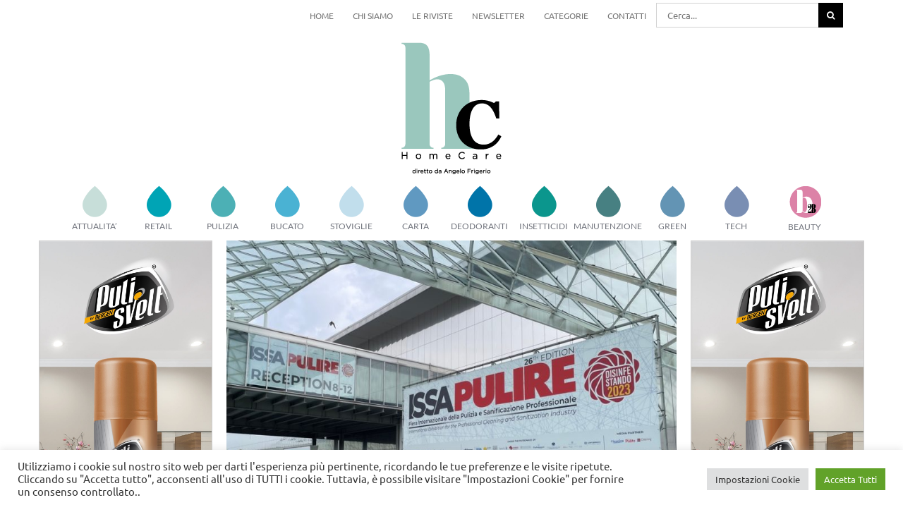

--- FILE ---
content_type: text/html; charset=UTF-8
request_url: https://hchomecare.it/2023/05/18/issa-pulire-i-numeri-della-26esima-edizione/
body_size: 25469
content:
<!DOCTYPE html>
<html class="avada-html-layout-wide avada-html-header-position-top" lang="it-IT" prefix="og: http://ogp.me/ns# fb: http://ogp.me/ns/fb#">
<head>
	<meta http-equiv="X-UA-Compatible" content="IE=edge" />
	<meta http-equiv="Content-Type" content="text/html; charset=utf-8"/>
	<meta name="viewport" content="width=device-width, initial-scale=1" />
	<meta name='robots' content='index, follow, max-image-preview:large, max-snippet:-1, max-video-preview:-1' />

	<!-- This site is optimized with the Yoast SEO plugin v20.13 - https://yoast.com/wordpress/plugins/seo/ -->
	<title>Issa Pulire: i numeri della 26esima edizione - HC Home Care</title>
	<meta name="description" content="Issa Pulire, la fiera che si è svolta dal 9 all’11 maggio a Rho Fiera, Milano, presenta i numeri ufficiali di questa 26esima edizione." />
	<link rel="canonical" href="https://hchomecare.it/2023/05/18/issa-pulire-i-numeri-della-26esima-edizione/" />
	<meta property="og:locale" content="it_IT" />
	<meta property="og:type" content="article" />
	<meta property="og:title" content="Issa Pulire: i numeri della 26esima edizione - HC Home Care" />
	<meta property="og:description" content="Issa Pulire, la fiera che si è svolta dal 9 all’11 maggio a Rho Fiera, Milano, presenta i numeri ufficiali di questa 26esima edizione." />
	<meta property="og:url" content="https://hchomecare.it/2023/05/18/issa-pulire-i-numeri-della-26esima-edizione/" />
	<meta property="og:site_name" content="HC Home Care" />
	<meta property="article:published_time" content="2023-05-18T10:36:14+00:00" />
	<meta property="og:image" content="https://hchomecare.it/wp-content/uploads/2023/05/issa-pulire-2023.jpg" />
	<meta property="og:image:width" content="900" />
	<meta property="og:image:height" content="650" />
	<meta property="og:image:type" content="image/jpeg" />
	<meta name="author" content="redazione hc" />
	<meta name="twitter:card" content="summary_large_image" />
	<meta name="twitter:label1" content="Scritto da" />
	<meta name="twitter:data1" content="redazione hc" />
	<meta name="twitter:label2" content="Tempo di lettura stimato" />
	<meta name="twitter:data2" content="2 minuti" />
	<script type="application/ld+json" class="yoast-schema-graph">{"@context":"https://schema.org","@graph":[{"@type":"WebPage","@id":"https://hchomecare.it/2023/05/18/issa-pulire-i-numeri-della-26esima-edizione/","url":"https://hchomecare.it/2023/05/18/issa-pulire-i-numeri-della-26esima-edizione/","name":"Issa Pulire: i numeri della 26esima edizione - HC Home Care","isPartOf":{"@id":"https://hchomecare.it/#website"},"primaryImageOfPage":{"@id":"https://hchomecare.it/2023/05/18/issa-pulire-i-numeri-della-26esima-edizione/#primaryimage"},"image":{"@id":"https://hchomecare.it/2023/05/18/issa-pulire-i-numeri-della-26esima-edizione/#primaryimage"},"thumbnailUrl":"https://hchomecare.it/wp-content/uploads/2023/05/issa-pulire-2023.jpg","datePublished":"2023-05-18T10:36:14+00:00","dateModified":"2023-05-18T10:36:14+00:00","author":{"@id":"https://hchomecare.it/#/schema/person/bfd55a3facce281b8b4a963ed8da8d1d"},"description":"Issa Pulire, la fiera che si è svolta dal 9 all’11 maggio a Rho Fiera, Milano, presenta i numeri ufficiali di questa 26esima edizione.","breadcrumb":{"@id":"https://hchomecare.it/2023/05/18/issa-pulire-i-numeri-della-26esima-edizione/#breadcrumb"},"inLanguage":"it-IT","potentialAction":[{"@type":"ReadAction","target":["https://hchomecare.it/2023/05/18/issa-pulire-i-numeri-della-26esima-edizione/"]}]},{"@type":"ImageObject","inLanguage":"it-IT","@id":"https://hchomecare.it/2023/05/18/issa-pulire-i-numeri-della-26esima-edizione/#primaryimage","url":"https://hchomecare.it/wp-content/uploads/2023/05/issa-pulire-2023.jpg","contentUrl":"https://hchomecare.it/wp-content/uploads/2023/05/issa-pulire-2023.jpg","width":900,"height":650,"caption":"issa pulire 2023 fiera rho milano"},{"@type":"BreadcrumbList","@id":"https://hchomecare.it/2023/05/18/issa-pulire-i-numeri-della-26esima-edizione/#breadcrumb","itemListElement":[{"@type":"ListItem","position":1,"name":"Home","item":"https://hchomecare.it/"},{"@type":"ListItem","position":2,"name":"Issa Pulire: i numeri della 26esima edizione"}]},{"@type":"WebSite","@id":"https://hchomecare.it/#website","url":"https://hchomecare.it/","name":"HC Home Care","description":"by Tespi Mediagroup","potentialAction":[{"@type":"SearchAction","target":{"@type":"EntryPoint","urlTemplate":"https://hchomecare.it/?s={search_term_string}"},"query-input":"required name=search_term_string"}],"inLanguage":"it-IT"},{"@type":"Person","@id":"https://hchomecare.it/#/schema/person/bfd55a3facce281b8b4a963ed8da8d1d","name":"redazione hc","image":{"@type":"ImageObject","inLanguage":"it-IT","@id":"https://hchomecare.it/#/schema/person/image/","url":"https://secure.gravatar.com/avatar/42a2d1f4c8e67fa862a50c6b17c7c22a?s=96&d=mm&r=g","contentUrl":"https://secure.gravatar.com/avatar/42a2d1f4c8e67fa862a50c6b17c7c22a?s=96&d=mm&r=g","caption":"redazione hc"},"url":"https://hchomecare.it/author/redazione-hc/"}]}</script>
	<!-- / Yoast SEO plugin. -->


<link rel='dns-prefetch' href='//www.googletagmanager.com' />
<link rel="alternate" type="application/rss+xml" title="HC Home Care &raquo; Feed" href="https://hchomecare.it/feed/" />
<link rel="alternate" type="application/rss+xml" title="HC Home Care &raquo; Feed dei commenti" href="https://hchomecare.it/comments/feed/" />
		
		
		
				<link rel="alternate" type="application/rss+xml" title="HC Home Care &raquo; Issa Pulire: i numeri della 26esima edizione Feed dei commenti" href="https://hchomecare.it/2023/05/18/issa-pulire-i-numeri-della-26esima-edizione/feed/" />

		<meta property="og:title" content="Issa Pulire: i numeri della 26esima edizione"/>
		<meta property="og:type" content="article"/>
		<meta property="og:url" content="https://hchomecare.it/2023/05/18/issa-pulire-i-numeri-della-26esima-edizione/"/>
		<meta property="og:site_name" content="HC Home Care"/>
		<meta property="og:description" content="Milano – Issa Pulire, la fiera che si è svolta dal 9 all’11 maggio a Rho Fiera, Milano, presenta i numeri ufficiali di questa 26esima edizione, protagonista dell’apertura della nostra newsletter di venerdì 12 maggio.

I padiglioni 8 e 12 di Fiera Milano hanno ospitato 373 espositori provenienti da 21 paesi, di questi"/>

									<meta property="og:image" content="https://hchomecare.it/wp-content/uploads/2023/05/issa-pulire-2023.jpg"/>
							<script type="text/javascript">
window._wpemojiSettings = {"baseUrl":"https:\/\/s.w.org\/images\/core\/emoji\/14.0.0\/72x72\/","ext":".png","svgUrl":"https:\/\/s.w.org\/images\/core\/emoji\/14.0.0\/svg\/","svgExt":".svg","source":{"concatemoji":"https:\/\/hchomecare.it\/wp-includes\/js\/wp-emoji-release.min.js?ver=6.2.8"}};
/*! This file is auto-generated */
!function(e,a,t){var n,r,o,i=a.createElement("canvas"),p=i.getContext&&i.getContext("2d");function s(e,t){p.clearRect(0,0,i.width,i.height),p.fillText(e,0,0);e=i.toDataURL();return p.clearRect(0,0,i.width,i.height),p.fillText(t,0,0),e===i.toDataURL()}function c(e){var t=a.createElement("script");t.src=e,t.defer=t.type="text/javascript",a.getElementsByTagName("head")[0].appendChild(t)}for(o=Array("flag","emoji"),t.supports={everything:!0,everythingExceptFlag:!0},r=0;r<o.length;r++)t.supports[o[r]]=function(e){if(p&&p.fillText)switch(p.textBaseline="top",p.font="600 32px Arial",e){case"flag":return s("\ud83c\udff3\ufe0f\u200d\u26a7\ufe0f","\ud83c\udff3\ufe0f\u200b\u26a7\ufe0f")?!1:!s("\ud83c\uddfa\ud83c\uddf3","\ud83c\uddfa\u200b\ud83c\uddf3")&&!s("\ud83c\udff4\udb40\udc67\udb40\udc62\udb40\udc65\udb40\udc6e\udb40\udc67\udb40\udc7f","\ud83c\udff4\u200b\udb40\udc67\u200b\udb40\udc62\u200b\udb40\udc65\u200b\udb40\udc6e\u200b\udb40\udc67\u200b\udb40\udc7f");case"emoji":return!s("\ud83e\udef1\ud83c\udffb\u200d\ud83e\udef2\ud83c\udfff","\ud83e\udef1\ud83c\udffb\u200b\ud83e\udef2\ud83c\udfff")}return!1}(o[r]),t.supports.everything=t.supports.everything&&t.supports[o[r]],"flag"!==o[r]&&(t.supports.everythingExceptFlag=t.supports.everythingExceptFlag&&t.supports[o[r]]);t.supports.everythingExceptFlag=t.supports.everythingExceptFlag&&!t.supports.flag,t.DOMReady=!1,t.readyCallback=function(){t.DOMReady=!0},t.supports.everything||(n=function(){t.readyCallback()},a.addEventListener?(a.addEventListener("DOMContentLoaded",n,!1),e.addEventListener("load",n,!1)):(e.attachEvent("onload",n),a.attachEvent("onreadystatechange",function(){"complete"===a.readyState&&t.readyCallback()})),(e=t.source||{}).concatemoji?c(e.concatemoji):e.wpemoji&&e.twemoji&&(c(e.twemoji),c(e.wpemoji)))}(window,document,window._wpemojiSettings);
</script>
<style type="text/css">
img.wp-smiley,
img.emoji {
	display: inline !important;
	border: none !important;
	box-shadow: none !important;
	height: 1em !important;
	width: 1em !important;
	margin: 0 0.07em !important;
	vertical-align: -0.1em !important;
	background: none !important;
	padding: 0 !important;
}
</style>
	<link rel='stylesheet' id='classic-theme-styles-css' href='https://hchomecare.it/wp-includes/css/classic-themes.min.css?ver=6.2.8' type='text/css' media='all' />
<style id='global-styles-inline-css' type='text/css'>
body{--wp--preset--color--black: #000000;--wp--preset--color--cyan-bluish-gray: #abb8c3;--wp--preset--color--white: #ffffff;--wp--preset--color--pale-pink: #f78da7;--wp--preset--color--vivid-red: #cf2e2e;--wp--preset--color--luminous-vivid-orange: #ff6900;--wp--preset--color--luminous-vivid-amber: #fcb900;--wp--preset--color--light-green-cyan: #7bdcb5;--wp--preset--color--vivid-green-cyan: #00d084;--wp--preset--color--pale-cyan-blue: #8ed1fc;--wp--preset--color--vivid-cyan-blue: #0693e3;--wp--preset--color--vivid-purple: #9b51e0;--wp--preset--gradient--vivid-cyan-blue-to-vivid-purple: linear-gradient(135deg,rgba(6,147,227,1) 0%,rgb(155,81,224) 100%);--wp--preset--gradient--light-green-cyan-to-vivid-green-cyan: linear-gradient(135deg,rgb(122,220,180) 0%,rgb(0,208,130) 100%);--wp--preset--gradient--luminous-vivid-amber-to-luminous-vivid-orange: linear-gradient(135deg,rgba(252,185,0,1) 0%,rgba(255,105,0,1) 100%);--wp--preset--gradient--luminous-vivid-orange-to-vivid-red: linear-gradient(135deg,rgba(255,105,0,1) 0%,rgb(207,46,46) 100%);--wp--preset--gradient--very-light-gray-to-cyan-bluish-gray: linear-gradient(135deg,rgb(238,238,238) 0%,rgb(169,184,195) 100%);--wp--preset--gradient--cool-to-warm-spectrum: linear-gradient(135deg,rgb(74,234,220) 0%,rgb(151,120,209) 20%,rgb(207,42,186) 40%,rgb(238,44,130) 60%,rgb(251,105,98) 80%,rgb(254,248,76) 100%);--wp--preset--gradient--blush-light-purple: linear-gradient(135deg,rgb(255,206,236) 0%,rgb(152,150,240) 100%);--wp--preset--gradient--blush-bordeaux: linear-gradient(135deg,rgb(254,205,165) 0%,rgb(254,45,45) 50%,rgb(107,0,62) 100%);--wp--preset--gradient--luminous-dusk: linear-gradient(135deg,rgb(255,203,112) 0%,rgb(199,81,192) 50%,rgb(65,88,208) 100%);--wp--preset--gradient--pale-ocean: linear-gradient(135deg,rgb(255,245,203) 0%,rgb(182,227,212) 50%,rgb(51,167,181) 100%);--wp--preset--gradient--electric-grass: linear-gradient(135deg,rgb(202,248,128) 0%,rgb(113,206,126) 100%);--wp--preset--gradient--midnight: linear-gradient(135deg,rgb(2,3,129) 0%,rgb(40,116,252) 100%);--wp--preset--duotone--dark-grayscale: url('#wp-duotone-dark-grayscale');--wp--preset--duotone--grayscale: url('#wp-duotone-grayscale');--wp--preset--duotone--purple-yellow: url('#wp-duotone-purple-yellow');--wp--preset--duotone--blue-red: url('#wp-duotone-blue-red');--wp--preset--duotone--midnight: url('#wp-duotone-midnight');--wp--preset--duotone--magenta-yellow: url('#wp-duotone-magenta-yellow');--wp--preset--duotone--purple-green: url('#wp-duotone-purple-green');--wp--preset--duotone--blue-orange: url('#wp-duotone-blue-orange');--wp--preset--font-size--small: 12px;--wp--preset--font-size--medium: 20px;--wp--preset--font-size--large: 24px;--wp--preset--font-size--x-large: 42px;--wp--preset--font-size--normal: 16px;--wp--preset--font-size--xlarge: 32px;--wp--preset--font-size--huge: 48px;--wp--preset--spacing--20: 0.44rem;--wp--preset--spacing--30: 0.67rem;--wp--preset--spacing--40: 1rem;--wp--preset--spacing--50: 1.5rem;--wp--preset--spacing--60: 2.25rem;--wp--preset--spacing--70: 3.38rem;--wp--preset--spacing--80: 5.06rem;--wp--preset--shadow--natural: 6px 6px 9px rgba(0, 0, 0, 0.2);--wp--preset--shadow--deep: 12px 12px 50px rgba(0, 0, 0, 0.4);--wp--preset--shadow--sharp: 6px 6px 0px rgba(0, 0, 0, 0.2);--wp--preset--shadow--outlined: 6px 6px 0px -3px rgba(255, 255, 255, 1), 6px 6px rgba(0, 0, 0, 1);--wp--preset--shadow--crisp: 6px 6px 0px rgba(0, 0, 0, 1);}:where(.is-layout-flex){gap: 0.5em;}body .is-layout-flow > .alignleft{float: left;margin-inline-start: 0;margin-inline-end: 2em;}body .is-layout-flow > .alignright{float: right;margin-inline-start: 2em;margin-inline-end: 0;}body .is-layout-flow > .aligncenter{margin-left: auto !important;margin-right: auto !important;}body .is-layout-constrained > .alignleft{float: left;margin-inline-start: 0;margin-inline-end: 2em;}body .is-layout-constrained > .alignright{float: right;margin-inline-start: 2em;margin-inline-end: 0;}body .is-layout-constrained > .aligncenter{margin-left: auto !important;margin-right: auto !important;}body .is-layout-constrained > :where(:not(.alignleft):not(.alignright):not(.alignfull)){max-width: var(--wp--style--global--content-size);margin-left: auto !important;margin-right: auto !important;}body .is-layout-constrained > .alignwide{max-width: var(--wp--style--global--wide-size);}body .is-layout-flex{display: flex;}body .is-layout-flex{flex-wrap: wrap;align-items: center;}body .is-layout-flex > *{margin: 0;}:where(.wp-block-columns.is-layout-flex){gap: 2em;}.has-black-color{color: var(--wp--preset--color--black) !important;}.has-cyan-bluish-gray-color{color: var(--wp--preset--color--cyan-bluish-gray) !important;}.has-white-color{color: var(--wp--preset--color--white) !important;}.has-pale-pink-color{color: var(--wp--preset--color--pale-pink) !important;}.has-vivid-red-color{color: var(--wp--preset--color--vivid-red) !important;}.has-luminous-vivid-orange-color{color: var(--wp--preset--color--luminous-vivid-orange) !important;}.has-luminous-vivid-amber-color{color: var(--wp--preset--color--luminous-vivid-amber) !important;}.has-light-green-cyan-color{color: var(--wp--preset--color--light-green-cyan) !important;}.has-vivid-green-cyan-color{color: var(--wp--preset--color--vivid-green-cyan) !important;}.has-pale-cyan-blue-color{color: var(--wp--preset--color--pale-cyan-blue) !important;}.has-vivid-cyan-blue-color{color: var(--wp--preset--color--vivid-cyan-blue) !important;}.has-vivid-purple-color{color: var(--wp--preset--color--vivid-purple) !important;}.has-black-background-color{background-color: var(--wp--preset--color--black) !important;}.has-cyan-bluish-gray-background-color{background-color: var(--wp--preset--color--cyan-bluish-gray) !important;}.has-white-background-color{background-color: var(--wp--preset--color--white) !important;}.has-pale-pink-background-color{background-color: var(--wp--preset--color--pale-pink) !important;}.has-vivid-red-background-color{background-color: var(--wp--preset--color--vivid-red) !important;}.has-luminous-vivid-orange-background-color{background-color: var(--wp--preset--color--luminous-vivid-orange) !important;}.has-luminous-vivid-amber-background-color{background-color: var(--wp--preset--color--luminous-vivid-amber) !important;}.has-light-green-cyan-background-color{background-color: var(--wp--preset--color--light-green-cyan) !important;}.has-vivid-green-cyan-background-color{background-color: var(--wp--preset--color--vivid-green-cyan) !important;}.has-pale-cyan-blue-background-color{background-color: var(--wp--preset--color--pale-cyan-blue) !important;}.has-vivid-cyan-blue-background-color{background-color: var(--wp--preset--color--vivid-cyan-blue) !important;}.has-vivid-purple-background-color{background-color: var(--wp--preset--color--vivid-purple) !important;}.has-black-border-color{border-color: var(--wp--preset--color--black) !important;}.has-cyan-bluish-gray-border-color{border-color: var(--wp--preset--color--cyan-bluish-gray) !important;}.has-white-border-color{border-color: var(--wp--preset--color--white) !important;}.has-pale-pink-border-color{border-color: var(--wp--preset--color--pale-pink) !important;}.has-vivid-red-border-color{border-color: var(--wp--preset--color--vivid-red) !important;}.has-luminous-vivid-orange-border-color{border-color: var(--wp--preset--color--luminous-vivid-orange) !important;}.has-luminous-vivid-amber-border-color{border-color: var(--wp--preset--color--luminous-vivid-amber) !important;}.has-light-green-cyan-border-color{border-color: var(--wp--preset--color--light-green-cyan) !important;}.has-vivid-green-cyan-border-color{border-color: var(--wp--preset--color--vivid-green-cyan) !important;}.has-pale-cyan-blue-border-color{border-color: var(--wp--preset--color--pale-cyan-blue) !important;}.has-vivid-cyan-blue-border-color{border-color: var(--wp--preset--color--vivid-cyan-blue) !important;}.has-vivid-purple-border-color{border-color: var(--wp--preset--color--vivid-purple) !important;}.has-vivid-cyan-blue-to-vivid-purple-gradient-background{background: var(--wp--preset--gradient--vivid-cyan-blue-to-vivid-purple) !important;}.has-light-green-cyan-to-vivid-green-cyan-gradient-background{background: var(--wp--preset--gradient--light-green-cyan-to-vivid-green-cyan) !important;}.has-luminous-vivid-amber-to-luminous-vivid-orange-gradient-background{background: var(--wp--preset--gradient--luminous-vivid-amber-to-luminous-vivid-orange) !important;}.has-luminous-vivid-orange-to-vivid-red-gradient-background{background: var(--wp--preset--gradient--luminous-vivid-orange-to-vivid-red) !important;}.has-very-light-gray-to-cyan-bluish-gray-gradient-background{background: var(--wp--preset--gradient--very-light-gray-to-cyan-bluish-gray) !important;}.has-cool-to-warm-spectrum-gradient-background{background: var(--wp--preset--gradient--cool-to-warm-spectrum) !important;}.has-blush-light-purple-gradient-background{background: var(--wp--preset--gradient--blush-light-purple) !important;}.has-blush-bordeaux-gradient-background{background: var(--wp--preset--gradient--blush-bordeaux) !important;}.has-luminous-dusk-gradient-background{background: var(--wp--preset--gradient--luminous-dusk) !important;}.has-pale-ocean-gradient-background{background: var(--wp--preset--gradient--pale-ocean) !important;}.has-electric-grass-gradient-background{background: var(--wp--preset--gradient--electric-grass) !important;}.has-midnight-gradient-background{background: var(--wp--preset--gradient--midnight) !important;}.has-small-font-size{font-size: var(--wp--preset--font-size--small) !important;}.has-medium-font-size{font-size: var(--wp--preset--font-size--medium) !important;}.has-large-font-size{font-size: var(--wp--preset--font-size--large) !important;}.has-x-large-font-size{font-size: var(--wp--preset--font-size--x-large) !important;}
.wp-block-navigation a:where(:not(.wp-element-button)){color: inherit;}
:where(.wp-block-columns.is-layout-flex){gap: 2em;}
.wp-block-pullquote{font-size: 1.5em;line-height: 1.6;}
</style>
<link rel='stylesheet' id='contact-form-7-css' href='https://hchomecare.it/wp-content/plugins/contact-form-7/includes/css/styles.css?ver=5.8' type='text/css' media='all' />
<link rel='stylesheet' id='cookie-law-info-css' href='https://hchomecare.it/wp-content/plugins/cookie-law-info/legacy/public/css/cookie-law-info-public.css?ver=3.1.1' type='text/css' media='all' />
<link rel='stylesheet' id='cookie-law-info-gdpr-css' href='https://hchomecare.it/wp-content/plugins/cookie-law-info/legacy/public/css/cookie-law-info-gdpr.css?ver=3.1.1' type='text/css' media='all' />
<link rel='stylesheet' id='wordpress-popular-posts-css-css' href='https://hchomecare.it/wp-content/plugins/wordpress-popular-posts/assets/css/wpp.css?ver=6.2.1' type='text/css' media='all' />
<link rel='stylesheet' id='popup-maker-site-css' href='//hchomecare.it/wp-content/uploads/pum/pum-site-styles.css?generated=1691591116&#038;ver=1.18.2' type='text/css' media='all' />
<link rel='stylesheet' id='fusion-dynamic-css-css' href='https://hchomecare.it/wp-content/uploads/fusion-styles/6d2e924861cfb80090d2d7cd04435c8b.min.css?ver=3.8.2' type='text/css' media='all' />
<script type='text/javascript' src='https://hchomecare.it/wp-includes/js/jquery/jquery.min.js?ver=3.6.4' id='jquery-core-js'></script>
<script type='text/javascript' src='https://hchomecare.it/wp-includes/js/jquery/jquery-migrate.min.js?ver=3.4.0' id='jquery-migrate-js'></script>
<script type='text/javascript' id='cookie-law-info-js-extra'>
/* <![CDATA[ */
var Cli_Data = {"nn_cookie_ids":["yt-remote-connected-devices","_ga_FN35ZB14F1","_ga","CONSENT","CookieLawInfoConsent","cookielawinfo-checkbox-advertisement","YSC","VISITOR_INFO1_LIVE","yt-remote-device-id","yt.innertube::requests","yt.innertube::nextId"],"cookielist":[],"non_necessary_cookies":{"analytics":["_ga_FN35ZB14F1","_ga","CONSENT"],"advertisement":["yt-remote-connected-devices","YSC","VISITOR_INFO1_LIVE","yt-remote-device-id","yt.innertube::requests","yt.innertube::nextId"],"others":["CookieLawInfoConsent"]},"ccpaEnabled":"","ccpaRegionBased":"","ccpaBarEnabled":"","strictlyEnabled":["necessary","obligatoire"],"ccpaType":"gdpr","js_blocking":"1","custom_integration":"","triggerDomRefresh":"","secure_cookies":""};
var cli_cookiebar_settings = {"animate_speed_hide":"500","animate_speed_show":"500","background":"#FFF","border":"#b1a6a6c2","border_on":"","button_1_button_colour":"#61a229","button_1_button_hover":"#4e8221","button_1_link_colour":"#fff","button_1_as_button":"1","button_1_new_win":"","button_2_button_colour":"#333","button_2_button_hover":"#292929","button_2_link_colour":"#444","button_2_as_button":"","button_2_hidebar":"","button_3_button_colour":"#dedfe0","button_3_button_hover":"#b2b2b3","button_3_link_colour":"#333333","button_3_as_button":"1","button_3_new_win":"","button_4_button_colour":"#dedfe0","button_4_button_hover":"#b2b2b3","button_4_link_colour":"#333333","button_4_as_button":"1","button_7_button_colour":"#61a229","button_7_button_hover":"#4e8221","button_7_link_colour":"#fff","button_7_as_button":"1","button_7_new_win":"","font_family":"inherit","header_fix":"","notify_animate_hide":"1","notify_animate_show":"","notify_div_id":"#cookie-law-info-bar","notify_position_horizontal":"right","notify_position_vertical":"bottom","scroll_close":"","scroll_close_reload":"","accept_close_reload":"","reject_close_reload":"","showagain_tab":"","showagain_background":"#fff","showagain_border":"#000","showagain_div_id":"#cookie-law-info-again","showagain_x_position":"100px","text":"#333333","show_once_yn":"","show_once":"10000","logging_on":"","as_popup":"","popup_overlay":"1","bar_heading_text":"","cookie_bar_as":"banner","popup_showagain_position":"bottom-right","widget_position":"left"};
var log_object = {"ajax_url":"https:\/\/hchomecare.it\/wp-admin\/admin-ajax.php"};
/* ]]> */
</script>
<script type='text/javascript' src='https://hchomecare.it/wp-content/plugins/cookie-law-info/legacy/public/js/cookie-law-info-public.js?ver=3.1.1' id='cookie-law-info-js'></script>
<script type='application/json' id='wpp-json'>
{"sampling_active":0,"sampling_rate":100,"ajax_url":"https:\/\/hchomecare.it\/wp-json\/wordpress-popular-posts\/v1\/popular-posts","api_url":"https:\/\/hchomecare.it\/wp-json\/wordpress-popular-posts","ID":11188,"token":"7c75005ab1","lang":0,"debug":0}
</script>
<script type='text/javascript' src='https://hchomecare.it/wp-content/plugins/wordpress-popular-posts/assets/js/wpp.min.js?ver=6.2.1' id='wpp-js-js'></script>

<!-- Snippet Google Analytics aggiunto da Site Kit -->
<script type='text/javascript' src='https://www.googletagmanager.com/gtag/js?id=UA-187299443-1' id='google_gtagjs-js' async></script>
<script type='text/javascript' id='google_gtagjs-js-after'>
window.dataLayer = window.dataLayer || [];function gtag(){dataLayer.push(arguments);}
gtag('set', 'linker', {"domains":["hchomecare.it"]} );
gtag("js", new Date());
gtag("set", "developer_id.dZTNiMT", true);
gtag("config", "UA-187299443-1", {"anonymize_ip":true});
gtag("config", "GT-TBVN3VW");
</script>

<!-- Termina lo snippet Google Analytics aggiunto da Site Kit -->
<link rel="https://api.w.org/" href="https://hchomecare.it/wp-json/" /><link rel="alternate" type="application/json" href="https://hchomecare.it/wp-json/wp/v2/posts/11188" /><link rel="EditURI" type="application/rsd+xml" title="RSD" href="https://hchomecare.it/xmlrpc.php?rsd" />
<link rel="wlwmanifest" type="application/wlwmanifest+xml" href="https://hchomecare.it/wp-includes/wlwmanifest.xml" />
<link rel='shortlink' href='https://hchomecare.it/?p=11188' />
<link rel="alternate" type="application/json+oembed" href="https://hchomecare.it/wp-json/oembed/1.0/embed?url=https%3A%2F%2Fhchomecare.it%2F2023%2F05%2F18%2Fissa-pulire-i-numeri-della-26esima-edizione%2F" />
<link rel="alternate" type="text/xml+oembed" href="https://hchomecare.it/wp-json/oembed/1.0/embed?url=https%3A%2F%2Fhchomecare.it%2F2023%2F05%2F18%2Fissa-pulire-i-numeri-della-26esima-edizione%2F&#038;format=xml" />
<meta name="generator" content="Site Kit by Google 1.106.0" />            <style id="wpp-loading-animation-styles">@-webkit-keyframes bgslide{from{background-position-x:0}to{background-position-x:-200%}}@keyframes bgslide{from{background-position-x:0}to{background-position-x:-200%}}.wpp-widget-placeholder,.wpp-widget-block-placeholder,.wpp-shortcode-placeholder{margin:0 auto;width:60px;height:3px;background:#dd3737;background:linear-gradient(90deg,#dd3737 0%,#571313 10%,#dd3737 100%);background-size:200% auto;border-radius:3px;-webkit-animation:bgslide 1s infinite linear;animation:bgslide 1s infinite linear}</style>
            <style type="text/css" id="css-fb-visibility">@media screen and (max-width: 640px){.fusion-no-small-visibility{display:none !important;}body .sm-text-align-center{text-align:center !important;}body .sm-text-align-left{text-align:left !important;}body .sm-text-align-right{text-align:right !important;}body .sm-flex-align-center{justify-content:center !important;}body .sm-flex-align-flex-start{justify-content:flex-start !important;}body .sm-flex-align-flex-end{justify-content:flex-end !important;}body .sm-mx-auto{margin-left:auto !important;margin-right:auto !important;}body .sm-ml-auto{margin-left:auto !important;}body .sm-mr-auto{margin-right:auto !important;}body .fusion-absolute-position-small{position:absolute;top:auto;width:100%;}.awb-sticky.awb-sticky-small{ position: sticky; top: var(--awb-sticky-offset,0); }}@media screen and (min-width: 641px) and (max-width: 1050px){.fusion-no-medium-visibility{display:none !important;}body .md-text-align-center{text-align:center !important;}body .md-text-align-left{text-align:left !important;}body .md-text-align-right{text-align:right !important;}body .md-flex-align-center{justify-content:center !important;}body .md-flex-align-flex-start{justify-content:flex-start !important;}body .md-flex-align-flex-end{justify-content:flex-end !important;}body .md-mx-auto{margin-left:auto !important;margin-right:auto !important;}body .md-ml-auto{margin-left:auto !important;}body .md-mr-auto{margin-right:auto !important;}body .fusion-absolute-position-medium{position:absolute;top:auto;width:100%;}.awb-sticky.awb-sticky-medium{ position: sticky; top: var(--awb-sticky-offset,0); }}@media screen and (min-width: 1051px){.fusion-no-large-visibility{display:none !important;}body .lg-text-align-center{text-align:center !important;}body .lg-text-align-left{text-align:left !important;}body .lg-text-align-right{text-align:right !important;}body .lg-flex-align-center{justify-content:center !important;}body .lg-flex-align-flex-start{justify-content:flex-start !important;}body .lg-flex-align-flex-end{justify-content:flex-end !important;}body .lg-mx-auto{margin-left:auto !important;margin-right:auto !important;}body .lg-ml-auto{margin-left:auto !important;}body .lg-mr-auto{margin-right:auto !important;}body .fusion-absolute-position-large{position:absolute;top:auto;width:100%;}.awb-sticky.awb-sticky-large{ position: sticky; top: var(--awb-sticky-offset,0); }}</style><style type="text/css">.recentcomments a{display:inline !important;padding:0 !important;margin:0 !important;}</style><meta name="generator" content="Powered by Slider Revolution 6.6.7 - responsive, Mobile-Friendly Slider Plugin for WordPress with comfortable drag and drop interface." />
<link rel="icon" href="https://hchomecare.it/wp-content/uploads/2021/06/cropped-icona-HC-32x32.png" sizes="32x32" />
<link rel="icon" href="https://hchomecare.it/wp-content/uploads/2021/06/cropped-icona-HC-192x192.png" sizes="192x192" />
<link rel="apple-touch-icon" href="https://hchomecare.it/wp-content/uploads/2021/06/cropped-icona-HC-180x180.png" />
<meta name="msapplication-TileImage" content="https://hchomecare.it/wp-content/uploads/2021/06/cropped-icona-HC-270x270.png" />
<script>function setREVStartSize(e){
			//window.requestAnimationFrame(function() {
				window.RSIW = window.RSIW===undefined ? window.innerWidth : window.RSIW;
				window.RSIH = window.RSIH===undefined ? window.innerHeight : window.RSIH;
				try {
					var pw = document.getElementById(e.c).parentNode.offsetWidth,
						newh;
					pw = pw===0 || isNaN(pw) || (e.l=="fullwidth" || e.layout=="fullwidth") ? window.RSIW : pw;
					e.tabw = e.tabw===undefined ? 0 : parseInt(e.tabw);
					e.thumbw = e.thumbw===undefined ? 0 : parseInt(e.thumbw);
					e.tabh = e.tabh===undefined ? 0 : parseInt(e.tabh);
					e.thumbh = e.thumbh===undefined ? 0 : parseInt(e.thumbh);
					e.tabhide = e.tabhide===undefined ? 0 : parseInt(e.tabhide);
					e.thumbhide = e.thumbhide===undefined ? 0 : parseInt(e.thumbhide);
					e.mh = e.mh===undefined || e.mh=="" || e.mh==="auto" ? 0 : parseInt(e.mh,0);
					if(e.layout==="fullscreen" || e.l==="fullscreen")
						newh = Math.max(e.mh,window.RSIH);
					else{
						e.gw = Array.isArray(e.gw) ? e.gw : [e.gw];
						for (var i in e.rl) if (e.gw[i]===undefined || e.gw[i]===0) e.gw[i] = e.gw[i-1];
						e.gh = e.el===undefined || e.el==="" || (Array.isArray(e.el) && e.el.length==0)? e.gh : e.el;
						e.gh = Array.isArray(e.gh) ? e.gh : [e.gh];
						for (var i in e.rl) if (e.gh[i]===undefined || e.gh[i]===0) e.gh[i] = e.gh[i-1];
											
						var nl = new Array(e.rl.length),
							ix = 0,
							sl;
						e.tabw = e.tabhide>=pw ? 0 : e.tabw;
						e.thumbw = e.thumbhide>=pw ? 0 : e.thumbw;
						e.tabh = e.tabhide>=pw ? 0 : e.tabh;
						e.thumbh = e.thumbhide>=pw ? 0 : e.thumbh;
						for (var i in e.rl) nl[i] = e.rl[i]<window.RSIW ? 0 : e.rl[i];
						sl = nl[0];
						for (var i in nl) if (sl>nl[i] && nl[i]>0) { sl = nl[i]; ix=i;}
						var m = pw>(e.gw[ix]+e.tabw+e.thumbw) ? 1 : (pw-(e.tabw+e.thumbw)) / (e.gw[ix]);
						newh =  (e.gh[ix] * m) + (e.tabh + e.thumbh);
					}
					var el = document.getElementById(e.c);
					if (el!==null && el) el.style.height = newh+"px";
					el = document.getElementById(e.c+"_wrapper");
					if (el!==null && el) {
						el.style.height = newh+"px";
						el.style.display = "block";
					}
				} catch(e){
					console.log("Failure at Presize of Slider:" + e)
				}
			//});
		  };</script>
		<script type="text/javascript">
			var doc = document.documentElement;
			doc.setAttribute( 'data-useragent', navigator.userAgent );
		</script>
		<!-- Global site tag (gtag.js) - Google Analytics -->
<script async src="https://www.googletagmanager.com/gtag/js?id=G-FN35ZB14F1"></script>
<script>
  window.dataLayer = window.dataLayer || [];
  function gtag(){dataLayer.push(arguments);}
  gtag('js', new Date());

  gtag('config', 'G-FN35ZB14F1');
</script>
	<meta name="google-site-verification" content="M8r4oFcaZzsBpOTtj4wDQiPN-AM6aKkqLxZVLGlICg8" /></head>

<body class="post-template-default single single-post postid-11188 single-format-standard fusion-image-hovers fusion-pagination-sizing fusion-button_type-flat fusion-button_span-no fusion-button_gradient-linear avada-image-rollover-circle-no avada-image-rollover-yes avada-image-rollover-direction-center_horiz fusion-body ltr no-tablet-sticky-header no-mobile-sticky-header no-mobile-slidingbar no-mobile-totop avada-has-rev-slider-styles fusion-disable-outline fusion-sub-menu-fade mobile-logo-pos-center layout-wide-mode avada-has-boxed-modal-shadow-none layout-scroll-offset-full avada-has-zero-margin-offset-top has-sidebar double-sidebars fusion-top-header menu-text-align-center mobile-menu-design-flyout fusion-show-pagination-text fusion-header-layout-v5 avada-responsive avada-footer-fx-none avada-menu-highlight-style-bar fusion-search-form-classic fusion-main-menu-search-dropdown fusion-avatar-square avada-dropdown-styles avada-blog-layout-large avada-blog-archive-layout-grid avada-header-shadow-no avada-menu-icon-position-top fusion-has-main-nav-icon-circle avada-has-pagetitle-bg-full avada-has-pagetitle-bg-parallax avada-has-mobile-menu-search avada-has-100-footer avada-has-breadcrumb-mobile-hidden avada-has-titlebar-hide avada-social-full-transparent avada-has-pagination-padding avada-flyout-menu-direction-fade avada-ec-views-v1" data-awb-post-id="11188">
	<svg xmlns="http://www.w3.org/2000/svg" viewBox="0 0 0 0" width="0" height="0" focusable="false" role="none" style="visibility: hidden; position: absolute; left: -9999px; overflow: hidden;" ><defs><filter id="wp-duotone-dark-grayscale"><feColorMatrix color-interpolation-filters="sRGB" type="matrix" values=" .299 .587 .114 0 0 .299 .587 .114 0 0 .299 .587 .114 0 0 .299 .587 .114 0 0 " /><feComponentTransfer color-interpolation-filters="sRGB" ><feFuncR type="table" tableValues="0 0.49803921568627" /><feFuncG type="table" tableValues="0 0.49803921568627" /><feFuncB type="table" tableValues="0 0.49803921568627" /><feFuncA type="table" tableValues="1 1" /></feComponentTransfer><feComposite in2="SourceGraphic" operator="in" /></filter></defs></svg><svg xmlns="http://www.w3.org/2000/svg" viewBox="0 0 0 0" width="0" height="0" focusable="false" role="none" style="visibility: hidden; position: absolute; left: -9999px; overflow: hidden;" ><defs><filter id="wp-duotone-grayscale"><feColorMatrix color-interpolation-filters="sRGB" type="matrix" values=" .299 .587 .114 0 0 .299 .587 .114 0 0 .299 .587 .114 0 0 .299 .587 .114 0 0 " /><feComponentTransfer color-interpolation-filters="sRGB" ><feFuncR type="table" tableValues="0 1" /><feFuncG type="table" tableValues="0 1" /><feFuncB type="table" tableValues="0 1" /><feFuncA type="table" tableValues="1 1" /></feComponentTransfer><feComposite in2="SourceGraphic" operator="in" /></filter></defs></svg><svg xmlns="http://www.w3.org/2000/svg" viewBox="0 0 0 0" width="0" height="0" focusable="false" role="none" style="visibility: hidden; position: absolute; left: -9999px; overflow: hidden;" ><defs><filter id="wp-duotone-purple-yellow"><feColorMatrix color-interpolation-filters="sRGB" type="matrix" values=" .299 .587 .114 0 0 .299 .587 .114 0 0 .299 .587 .114 0 0 .299 .587 .114 0 0 " /><feComponentTransfer color-interpolation-filters="sRGB" ><feFuncR type="table" tableValues="0.54901960784314 0.98823529411765" /><feFuncG type="table" tableValues="0 1" /><feFuncB type="table" tableValues="0.71764705882353 0.25490196078431" /><feFuncA type="table" tableValues="1 1" /></feComponentTransfer><feComposite in2="SourceGraphic" operator="in" /></filter></defs></svg><svg xmlns="http://www.w3.org/2000/svg" viewBox="0 0 0 0" width="0" height="0" focusable="false" role="none" style="visibility: hidden; position: absolute; left: -9999px; overflow: hidden;" ><defs><filter id="wp-duotone-blue-red"><feColorMatrix color-interpolation-filters="sRGB" type="matrix" values=" .299 .587 .114 0 0 .299 .587 .114 0 0 .299 .587 .114 0 0 .299 .587 .114 0 0 " /><feComponentTransfer color-interpolation-filters="sRGB" ><feFuncR type="table" tableValues="0 1" /><feFuncG type="table" tableValues="0 0.27843137254902" /><feFuncB type="table" tableValues="0.5921568627451 0.27843137254902" /><feFuncA type="table" tableValues="1 1" /></feComponentTransfer><feComposite in2="SourceGraphic" operator="in" /></filter></defs></svg><svg xmlns="http://www.w3.org/2000/svg" viewBox="0 0 0 0" width="0" height="0" focusable="false" role="none" style="visibility: hidden; position: absolute; left: -9999px; overflow: hidden;" ><defs><filter id="wp-duotone-midnight"><feColorMatrix color-interpolation-filters="sRGB" type="matrix" values=" .299 .587 .114 0 0 .299 .587 .114 0 0 .299 .587 .114 0 0 .299 .587 .114 0 0 " /><feComponentTransfer color-interpolation-filters="sRGB" ><feFuncR type="table" tableValues="0 0" /><feFuncG type="table" tableValues="0 0.64705882352941" /><feFuncB type="table" tableValues="0 1" /><feFuncA type="table" tableValues="1 1" /></feComponentTransfer><feComposite in2="SourceGraphic" operator="in" /></filter></defs></svg><svg xmlns="http://www.w3.org/2000/svg" viewBox="0 0 0 0" width="0" height="0" focusable="false" role="none" style="visibility: hidden; position: absolute; left: -9999px; overflow: hidden;" ><defs><filter id="wp-duotone-magenta-yellow"><feColorMatrix color-interpolation-filters="sRGB" type="matrix" values=" .299 .587 .114 0 0 .299 .587 .114 0 0 .299 .587 .114 0 0 .299 .587 .114 0 0 " /><feComponentTransfer color-interpolation-filters="sRGB" ><feFuncR type="table" tableValues="0.78039215686275 1" /><feFuncG type="table" tableValues="0 0.94901960784314" /><feFuncB type="table" tableValues="0.35294117647059 0.47058823529412" /><feFuncA type="table" tableValues="1 1" /></feComponentTransfer><feComposite in2="SourceGraphic" operator="in" /></filter></defs></svg><svg xmlns="http://www.w3.org/2000/svg" viewBox="0 0 0 0" width="0" height="0" focusable="false" role="none" style="visibility: hidden; position: absolute; left: -9999px; overflow: hidden;" ><defs><filter id="wp-duotone-purple-green"><feColorMatrix color-interpolation-filters="sRGB" type="matrix" values=" .299 .587 .114 0 0 .299 .587 .114 0 0 .299 .587 .114 0 0 .299 .587 .114 0 0 " /><feComponentTransfer color-interpolation-filters="sRGB" ><feFuncR type="table" tableValues="0.65098039215686 0.40392156862745" /><feFuncG type="table" tableValues="0 1" /><feFuncB type="table" tableValues="0.44705882352941 0.4" /><feFuncA type="table" tableValues="1 1" /></feComponentTransfer><feComposite in2="SourceGraphic" operator="in" /></filter></defs></svg><svg xmlns="http://www.w3.org/2000/svg" viewBox="0 0 0 0" width="0" height="0" focusable="false" role="none" style="visibility: hidden; position: absolute; left: -9999px; overflow: hidden;" ><defs><filter id="wp-duotone-blue-orange"><feColorMatrix color-interpolation-filters="sRGB" type="matrix" values=" .299 .587 .114 0 0 .299 .587 .114 0 0 .299 .587 .114 0 0 .299 .587 .114 0 0 " /><feComponentTransfer color-interpolation-filters="sRGB" ><feFuncR type="table" tableValues="0.098039215686275 1" /><feFuncG type="table" tableValues="0 0.66274509803922" /><feFuncB type="table" tableValues="0.84705882352941 0.41960784313725" /><feFuncA type="table" tableValues="1 1" /></feComponentTransfer><feComposite in2="SourceGraphic" operator="in" /></filter></defs></svg>	<a class="skip-link screen-reader-text" href="#content">Salta al contenuto</a>

	<div id="boxed-wrapper">
		<div class="fusion-sides-frame"></div>
		<div id="wrapper" class="fusion-wrapper">
			<div id="home" style="position:relative;top:-1px;"></div>
			
				
			<header class="fusion-header-wrapper">
				<div class="fusion-header-v5 fusion-logo-alignment fusion-logo-center fusion-sticky-menu-1 fusion-sticky-logo- fusion-mobile-logo- fusion-sticky-menu-only fusion-header-menu-align-center fusion-mobile-menu-design-flyout fusion-header-has-flyout-menu">
					
<div class="fusion-secondary-header">
	<div class="fusion-row">
							<div class="fusion-alignright">
				<nav class="fusion-secondary-menu" role="navigation" aria-label="Menu Secondario"><ul id="menu-beauty-to-business" class="menu"><li  id="menu-item-996"  class="menu-item menu-item-type-custom menu-item-object-custom menu-item-home menu-item-996"  data-item-id="996"><a  href="https://hchomecare.it/" class="fusion-bar-highlight"><span class="menu-text">HOME</span></a></li><li  id="menu-item-1177"  class="menu-item menu-item-type-post_type menu-item-object-page menu-item-1177"  data-item-id="1177"><a  href="https://hchomecare.it/chi-siamo/" class="fusion-bar-highlight"><span class="menu-text">CHI SIAMO</span></a></li><li  id="menu-item-1176"  class="menu-item menu-item-type-post_type menu-item-object-page menu-item-1176"  data-item-id="1176"><a  href="https://hchomecare.it/le-riviste/" class="fusion-bar-highlight"><span class="menu-text">LE RIVISTE</span></a></li><li  id="menu-item-1547"  class="popmake-10032 menu-item menu-item-type-post_type menu-item-object-page menu-item-1547"  data-item-id="1547"><a  href="https://hchomecare.it/newsletter/" class="fusion-bar-highlight"><span class="menu-text">NEWSLETTER</span></a></li><li  id="menu-item-1175"  class="menu-item menu-item-type-post_type menu-item-object-page menu-item-1175"  data-item-id="1175"><a  href="https://hchomecare.it/categorie/" class="fusion-bar-highlight"><span class="menu-text">CATEGORIE</span></a></li><li  id="menu-item-1548"  class="menu-item menu-item-type-post_type menu-item-object-page menu-item-1548"  data-item-id="1548"><a  href="https://hchomecare.it/contatti/" class="fusion-bar-highlight"><span class="menu-text">CONTATTI</span></a></li></li><li>		<form role="search" class="searchform fusion-search-form  fusion-search-form-classic" method="get" action="https://hchomecare.it/">
			<div class="fusion-search-form-content">

				
				<div class="fusion-search-field search-field">
					<label><span class="screen-reader-text">Cerca per:</span>
													<input type="search" value="" name="s" class="s" placeholder="Cerca..." required aria-required="true" aria-label="Cerca..."/>
											</label>
				</div>
				<div class="fusion-search-button search-button">
					<input type="submit" class="fusion-search-submit searchsubmit" aria-label="Cerca" value="&#xf002;" />
									</div>

				
			</div>


			
		</form>
		</li></ul></nav><nav class="fusion-mobile-nav-holder fusion-mobile-menu-text-align-center" aria-label="Menu Mobile Secondario"></nav>			</div>
			</div>
</div>
<div class="fusion-header-sticky-height"></div>
<div class="fusion-sticky-header-wrapper"> <!-- start fusion sticky header wrapper -->
	<div class="fusion-header">
		<div class="fusion-row">
							<div class="fusion-header-has-flyout-menu-content">
							<div class="fusion-logo" data-margin-top="0px" data-margin-bottom="0px" data-margin-left="0px" data-margin-right="0px">
			<a class="fusion-logo-link"  href="https://hchomecare.it/" >

						<!-- standard logo -->
												<img src="https://hchomecare.it/wp-content/uploads/2021/06/HC-logo.png" srcset="https://hchomecare.it/wp-content/uploads/2021/06/HC-logo.png 1x" width="150" height="204" alt="HC Home Care Logo" data-retina_logo_url="" class="fusion-standard-logo" />

			
					</a>
		</div>
							<div class="fusion-flyout-menu-icons fusion-flyout-mobile-menu-icons">
	
	
			<div class="fusion-flyout-search-toggle">
			<div class="fusion-toggle-icon">
				<div class="fusion-toggle-icon-line"></div>
				<div class="fusion-toggle-icon-line"></div>
				<div class="fusion-toggle-icon-line"></div>
			</div>
			<a class="fusion-icon awb-icon-search" aria-hidden="true" aria-label="Attiva/Disattiva ricerca" href="#"></a>
		</div>
	
				<a class="fusion-flyout-menu-toggle" aria-hidden="true" aria-label="Attiva/disattiva menu" href="#">
			<div class="fusion-toggle-icon-line"></div>
			<div class="fusion-toggle-icon-line"></div>
			<div class="fusion-toggle-icon-line"></div>
		</a>
	</div>

	<div class="fusion-flyout-search">
				<form role="search" class="searchform fusion-search-form  fusion-search-form-classic" method="get" action="https://hchomecare.it/">
			<div class="fusion-search-form-content">

				
				<div class="fusion-search-field search-field">
					<label><span class="screen-reader-text">Cerca per:</span>
													<input type="search" value="" name="s" class="s" placeholder="Cerca..." required aria-required="true" aria-label="Cerca..."/>
											</label>
				</div>
				<div class="fusion-search-button search-button">
					<input type="submit" class="fusion-search-submit searchsubmit" aria-label="Cerca" value="&#xf002;" />
									</div>

				
			</div>


			
		</form>
			</div>

<div class="fusion-flyout-menu-bg"></div>
			
							</div>
					</div>
	</div>
	<div class="fusion-secondary-main-menu">
		<div class="fusion-row">
			<nav class="fusion-main-menu" aria-label="Menu Principale"><ul id="menu-home-care" class="fusion-menu"><li  id="menu-item-6320"  class="menu-item menu-item-type-post_type menu-item-object-page menu-item-6320"  data-item-id="6320"><a  href="https://hchomecare.it/attualita/" class="fusion-flex-link fusion-flex-column fusion-bar-highlight"><span class="fusion-megamenu-icon"><i class="glyphicon icon-HCareattualita" aria-hidden="true"></i></span><span class="menu-text">ATTUALITA’</span></a></li><li  id="menu-item-3716"  class="menu-item menu-item-type-post_type menu-item-object-page menu-item-3716"  data-item-id="3716"><a  href="https://hchomecare.it/retail/" class="fusion-flex-link fusion-flex-column fusion-bar-highlight"><span class="fusion-megamenu-icon"><i class="glyphicon icon-HCareretail" aria-hidden="true"></i></span><span class="menu-text">RETAIL</span></a></li><li  id="menu-item-3709"  class="menu-item menu-item-type-post_type menu-item-object-page menu-item-3709"  data-item-id="3709"><a  href="https://hchomecare.it/pulizia/" class="fusion-flex-link fusion-flex-column fusion-bar-highlight"><span class="fusion-megamenu-icon"><i class="glyphicon icon-HCarepulizia" aria-hidden="true"></i></span><span class="menu-text">PULIZIA</span></a></li><li  id="menu-item-3706"  class="menu-item menu-item-type-post_type menu-item-object-page menu-item-3706"  data-item-id="3706"><a  href="https://hchomecare.it/bucato/" class="fusion-flex-link fusion-flex-column fusion-bar-highlight"><span class="fusion-megamenu-icon"><i class="glyphicon icon-HCarebucato" aria-hidden="true"></i></span><span class="menu-text">BUCATO</span></a></li><li  id="menu-item-3708"  class="menu-item menu-item-type-post_type menu-item-object-page menu-item-3708"  data-item-id="3708"><a  href="https://hchomecare.it/stoviglie/" class="fusion-flex-link fusion-flex-column fusion-bar-highlight"><span class="fusion-megamenu-icon"><i class="glyphicon icon-HCarestoviglie" aria-hidden="true"></i></span><span class="menu-text">STOVIGLIE</span></a></li><li  id="menu-item-3715"  class="menu-item menu-item-type-post_type menu-item-object-page menu-item-3715"  data-item-id="3715"><a  href="https://hchomecare.it/carta/" class="fusion-flex-link fusion-flex-column fusion-bar-highlight"><span class="fusion-megamenu-icon"><i class="glyphicon icon-HCaremanutenzione" aria-hidden="true"></i></span><span class="menu-text">CARTA</span></a></li><li  id="menu-item-3711"  class="menu-item menu-item-type-post_type menu-item-object-page menu-item-3711"  data-item-id="3711"><a  href="https://hchomecare.it/deodoranti/" class="fusion-flex-link fusion-flex-column fusion-bar-highlight"><span class="fusion-megamenu-icon"><i class="glyphicon icon-HCaredeodoranti" aria-hidden="true"></i></span><span class="menu-text">DEODORANTI</span></a></li><li  id="menu-item-3714"  class="menu-item menu-item-type-post_type menu-item-object-page menu-item-3714"  data-item-id="3714"><a  href="https://hchomecare.it/insetticidi/" class="fusion-flex-link fusion-flex-column fusion-bar-highlight"><span class="fusion-megamenu-icon"><i class="glyphicon icon-HCareinsetticidi" aria-hidden="true"></i></span><span class="menu-text">INSETTICIDI</span></a></li><li  id="menu-item-3713"  class="menu-item menu-item-type-post_type menu-item-object-page menu-item-3713"  data-item-id="3713"><a  href="https://hchomecare.it/manutenzione/" class="fusion-flex-link fusion-flex-column fusion-bar-highlight"><span class="fusion-megamenu-icon"><i class="glyphicon icon-HCarecarta" aria-hidden="true"></i></span><span class="menu-text">MANUTENZIONE</span></a></li><li  id="menu-item-3710"  class="menu-item menu-item-type-post_type menu-item-object-page menu-item-3710"  data-item-id="3710"><a  href="https://hchomecare.it/green/" class="fusion-flex-link fusion-flex-column fusion-bar-highlight"><span class="fusion-megamenu-icon"><i class="glyphicon icon-HCaregreen" aria-hidden="true"></i></span><span class="menu-text">GREEN</span></a></li><li  id="menu-item-3717"  class="menu-item menu-item-type-post_type menu-item-object-page menu-item-3717"  data-item-id="3717"><a  href="https://hchomecare.it/tech/" class="fusion-flex-link fusion-flex-column fusion-bar-highlight"><span class="fusion-megamenu-icon"><i class="glyphicon icon-HCaretech" aria-hidden="true"></i></span><span class="menu-text">TECH</span></a></li><li  id="menu-item-6994"  class="menu-item menu-item-type-custom menu-item-object-custom menu-item-6994"  data-item-id="6994"><a  title="beauty-home" href="https://www.beauty2business.com" class="fusion-flex-link fusion-flex-column fusion-bar-highlight"><span class="fusion-megamenu-icon"><i class="glyphicon icon-HCB2Bretail" aria-hidden="true"></i></span><span class="menu-text">BEAUTY</span></a></li></ul></nav><nav class="fusion-main-menu fusion-sticky-menu" aria-label="Menu principale scorrevole"><ul id="menu-beauty-to-business-1" class="fusion-menu"><li   class="menu-item menu-item-type-custom menu-item-object-custom menu-item-home menu-item-996"  data-item-id="996"><a  href="https://hchomecare.it/" class="fusion-bar-highlight"><span class="menu-text">HOME</span></a></li><li   class="menu-item menu-item-type-post_type menu-item-object-page menu-item-1177"  data-item-id="1177"><a  href="https://hchomecare.it/chi-siamo/" class="fusion-bar-highlight"><span class="menu-text">CHI SIAMO</span></a></li><li   class="menu-item menu-item-type-post_type menu-item-object-page menu-item-1176"  data-item-id="1176"><a  href="https://hchomecare.it/le-riviste/" class="fusion-bar-highlight"><span class="menu-text">LE RIVISTE</span></a></li><li   class="popmake-10032 menu-item menu-item-type-post_type menu-item-object-page menu-item-1547"  data-item-id="1547"><a  href="https://hchomecare.it/newsletter/" class="fusion-bar-highlight"><span class="menu-text">NEWSLETTER</span></a></li><li   class="menu-item menu-item-type-post_type menu-item-object-page menu-item-1175"  data-item-id="1175"><a  href="https://hchomecare.it/categorie/" class="fusion-bar-highlight"><span class="menu-text">CATEGORIE</span></a></li><li   class="menu-item menu-item-type-post_type menu-item-object-page menu-item-1548"  data-item-id="1548"><a  href="https://hchomecare.it/contatti/" class="fusion-bar-highlight"><span class="menu-text">CONTATTI</span></a></li></li></ul></nav><div class="fusion-mobile-navigation"><ul id="menu-home-care-1" class="fusion-mobile-menu"><li   class="menu-item menu-item-type-post_type menu-item-object-page menu-item-6320"  data-item-id="6320"><a  href="https://hchomecare.it/attualita/" class="fusion-flex-link fusion-flex-column fusion-bar-highlight"><span class="fusion-megamenu-icon"><i class="glyphicon icon-HCareattualita" aria-hidden="true"></i></span><span class="menu-text">ATTUALITA’</span></a></li><li   class="menu-item menu-item-type-post_type menu-item-object-page menu-item-3716"  data-item-id="3716"><a  href="https://hchomecare.it/retail/" class="fusion-flex-link fusion-flex-column fusion-bar-highlight"><span class="fusion-megamenu-icon"><i class="glyphicon icon-HCareretail" aria-hidden="true"></i></span><span class="menu-text">RETAIL</span></a></li><li   class="menu-item menu-item-type-post_type menu-item-object-page menu-item-3709"  data-item-id="3709"><a  href="https://hchomecare.it/pulizia/" class="fusion-flex-link fusion-flex-column fusion-bar-highlight"><span class="fusion-megamenu-icon"><i class="glyphicon icon-HCarepulizia" aria-hidden="true"></i></span><span class="menu-text">PULIZIA</span></a></li><li   class="menu-item menu-item-type-post_type menu-item-object-page menu-item-3706"  data-item-id="3706"><a  href="https://hchomecare.it/bucato/" class="fusion-flex-link fusion-flex-column fusion-bar-highlight"><span class="fusion-megamenu-icon"><i class="glyphicon icon-HCarebucato" aria-hidden="true"></i></span><span class="menu-text">BUCATO</span></a></li><li   class="menu-item menu-item-type-post_type menu-item-object-page menu-item-3708"  data-item-id="3708"><a  href="https://hchomecare.it/stoviglie/" class="fusion-flex-link fusion-flex-column fusion-bar-highlight"><span class="fusion-megamenu-icon"><i class="glyphicon icon-HCarestoviglie" aria-hidden="true"></i></span><span class="menu-text">STOVIGLIE</span></a></li><li   class="menu-item menu-item-type-post_type menu-item-object-page menu-item-3715"  data-item-id="3715"><a  href="https://hchomecare.it/carta/" class="fusion-flex-link fusion-flex-column fusion-bar-highlight"><span class="fusion-megamenu-icon"><i class="glyphicon icon-HCaremanutenzione" aria-hidden="true"></i></span><span class="menu-text">CARTA</span></a></li><li   class="menu-item menu-item-type-post_type menu-item-object-page menu-item-3711"  data-item-id="3711"><a  href="https://hchomecare.it/deodoranti/" class="fusion-flex-link fusion-flex-column fusion-bar-highlight"><span class="fusion-megamenu-icon"><i class="glyphicon icon-HCaredeodoranti" aria-hidden="true"></i></span><span class="menu-text">DEODORANTI</span></a></li><li   class="menu-item menu-item-type-post_type menu-item-object-page menu-item-3714"  data-item-id="3714"><a  href="https://hchomecare.it/insetticidi/" class="fusion-flex-link fusion-flex-column fusion-bar-highlight"><span class="fusion-megamenu-icon"><i class="glyphicon icon-HCareinsetticidi" aria-hidden="true"></i></span><span class="menu-text">INSETTICIDI</span></a></li><li   class="menu-item menu-item-type-post_type menu-item-object-page menu-item-3713"  data-item-id="3713"><a  href="https://hchomecare.it/manutenzione/" class="fusion-flex-link fusion-flex-column fusion-bar-highlight"><span class="fusion-megamenu-icon"><i class="glyphicon icon-HCarecarta" aria-hidden="true"></i></span><span class="menu-text">MANUTENZIONE</span></a></li><li   class="menu-item menu-item-type-post_type menu-item-object-page menu-item-3710"  data-item-id="3710"><a  href="https://hchomecare.it/green/" class="fusion-flex-link fusion-flex-column fusion-bar-highlight"><span class="fusion-megamenu-icon"><i class="glyphicon icon-HCaregreen" aria-hidden="true"></i></span><span class="menu-text">GREEN</span></a></li><li   class="menu-item menu-item-type-post_type menu-item-object-page menu-item-3717"  data-item-id="3717"><a  href="https://hchomecare.it/tech/" class="fusion-flex-link fusion-flex-column fusion-bar-highlight"><span class="fusion-megamenu-icon"><i class="glyphicon icon-HCaretech" aria-hidden="true"></i></span><span class="menu-text">TECH</span></a></li><li   class="menu-item menu-item-type-custom menu-item-object-custom menu-item-6994"  data-item-id="6994"><a  title="beauty-home" href="https://www.beauty2business.com" class="fusion-flex-link fusion-flex-column fusion-bar-highlight"><span class="fusion-megamenu-icon"><i class="glyphicon icon-HCB2Bretail" aria-hidden="true"></i></span><span class="menu-text">BEAUTY</span></a></li></ul></div>
<nav class="fusion-mobile-nav-holder fusion-flyout-menu fusion-flyout-mobile-menu" aria-label="Menu Mobile Principale"></nav>

	<nav class="fusion-mobile-nav-holder fusion-flyout-menu fusion-flyout-mobile-menu fusion-mobile-sticky-nav-holder" aria-label="Menu Principale mobile, appeso"></nav>
					</div>
	</div>
</div> <!-- end fusion sticky header wrapper -->
				</div>
				<div class="fusion-clearfix"></div>
			</header>
							
						<div id="sliders-container" class="fusion-slider-visibility">
					</div>
				
				
			
			
						<main id="main" class="clearfix ">
				<div class="fusion-row" style="">

<section id="content" style="float: left;">
	
					<article id="post-11188" class="post post-11188 type-post status-publish format-standard has-post-thumbnail hentry category-attualita category-fiere category-pulizia tag-issa-pulire tag-rho-fiera-milano">
						
														<div class="fusion-flexslider flexslider fusion-flexslider-loading post-slideshow fusion-post-slideshow">
				<ul class="slides">
																<li>
																																<a href="https://hchomecare.it/wp-content/uploads/2023/05/issa-pulire-2023.jpg" data-rel="iLightbox[gallery11188]" title="" data-title="issa pulire 2023" data-caption="" aria-label="issa pulire 2023">
										<span class="screen-reader-text">Ingrandisci immagine</span>
										<img width="900" height="650" src="https://hchomecare.it/wp-content/uploads/2023/05/issa-pulire-2023.jpg" class="attachment-full size-full wp-post-image" alt="issa pulire 2023 fiera rho milano" decoding="async" srcset="https://hchomecare.it/wp-content/uploads/2023/05/issa-pulire-2023-200x144.jpg 200w, https://hchomecare.it/wp-content/uploads/2023/05/issa-pulire-2023-400x289.jpg 400w, https://hchomecare.it/wp-content/uploads/2023/05/issa-pulire-2023-600x433.jpg 600w, https://hchomecare.it/wp-content/uploads/2023/05/issa-pulire-2023-800x578.jpg 800w, https://hchomecare.it/wp-content/uploads/2023/05/issa-pulire-2023.jpg 900w" sizes="(max-width: 1050px) 100vw, (max-width: 640px) 100vw, 800px" />									</a>
																					</li>

																																																																																																															</ul>
			</div>
						
												<div class="fusion-post-title-meta-wrap">
												<h1 class="entry-title fusion-post-title">Issa Pulire: i numeri della 26esima edizione</h1>									<div class="fusion-meta-info"><div class="fusion-meta-info-wrapper"><span class="vcard rich-snippet-hidden"><span class="fn"><a href="https://hchomecare.it/author/redazione-hc/" title="Articoli scritti da redazione hc" rel="author">redazione hc</a></span></span><span class="updated rich-snippet-hidden">2023-05-18T12:36:14+02:00</span><span>18 Maggio 2023</span><span class="fusion-inline-sep">|</span><a href="https://hchomecare.it/category/attualita/" rel="category tag">Attualità</a>, <a href="https://hchomecare.it/category/fiere/" rel="category tag">Fiere</a>, <a href="https://hchomecare.it/category/pulizia/" rel="category tag">Pulizia</a><span class="fusion-inline-sep">|</span></div></div>					</div>
										<div class="post-content">
				<p>Milano – <strong>Issa Pulire</strong>, la fiera che si è svolta dal 9 all’11 maggio a Rho Fiera, Milano, presenta i numeri ufficiali di questa 26esima edizione, <a href="https://hchomecare.it/2023/05/12/issa-pulire-a-milano-un-nuovo-corso/" target="_blank" rel="noopener">protagonista dell’apertura</a> della nostra newsletter di venerdì 12 maggio.</p>
<p>I padiglioni 8 e 12 di Fiera Milano hanno ospitato <strong>373 espositori</strong> <strong>provenienti da 21 paesi</strong>, di questi 104 partecipavano per la prima volta alla manifestazione.</p>
<p>Anche il numero dei visitatori ha registrato numeri positivi: <strong>20058 presenze</strong> nei tre giorni di manifestazione, in netto aumento sia rispetto all’edizione del 2021 sia del 2019.</p>
<p>Un grande ritorno anche degli <strong>operatori esteri</strong> che hanno rappresentato il <strong>33,45% delle presenze</strong>. Grazie alla collaborazione con <strong>Ice Agenzia</strong> hanno partecipato a Issa Pulire 24 buyers provenienti da Usa, Egitto, Marocco, Sud Africa, Kenya e Ghana. Ice Agenzia per favorire l’<strong>internazionalizzazione del made in Italy</strong> ha inoltre presentato un’indagine di mercato nel comparto dei servizi di pulizia in Egitto, Marocco, Sud Africa, Thailandia, Malesia.</p>
<p>Un ricco <strong>programma convegnistico</strong> ha completato l’offerta della kermesse, in cui oltre 100 relatori hanno affrontato questioni relative a nuovi problemi, procedure e processi con l’obiettivo di diffondere i contenuti della più alta competenza nell’erogazione del servizio nei settori della sanità, ristorazione e ospitalità.</p>
<p>Issa Pulire è stato anche palcoscenico per la premiazione di <strong>tre competizioni</strong>: la terza edizione del premio <strong>Product of the Year</strong> e la prima di <strong>Hackathon</strong> – Smart facility: pulizia connessa al futuro. Inoltre, quest’anno Issa ha istituito <strong>ISSA Distinguished Industry Award</strong> per riconoscere l’imprenditoria attiva nel comparto del cura casa.</p>
<p>&nbsp;</p>
							</div>

																<div class="fusion-sharing-box fusion-theme-sharing-box fusion-single-sharing-box">
		<h4>Condividi</h4>
		<div class="fusion-social-networks boxed-icons"><div class="fusion-social-networks-wrapper"><a  class="fusion-social-network-icon fusion-tooltip fusion-facebook awb-icon-facebook" style="color:var(--sharing_social_links_icon_color);background-color:var(--sharing_social_links_box_color);border-color:var(--sharing_social_links_box_color);" data-placement="top" data-title="Facebook" data-toggle="tooltip" title="Facebook" href="https://www.facebook.com/sharer.php?u=https%3A%2F%2Fhchomecare.it%2F2023%2F05%2F18%2Fissa-pulire-i-numeri-della-26esima-edizione%2F&amp;t=Issa%20Pulire%3A%20i%20numeri%20della%2026esima%20edizione" target="_blank" rel="noreferrer"><span class="screen-reader-text">Facebook</span></a><a  class="fusion-social-network-icon fusion-tooltip fusion-twitter awb-icon-twitter" style="color:var(--sharing_social_links_icon_color);background-color:var(--sharing_social_links_box_color);border-color:var(--sharing_social_links_box_color);" data-placement="top" data-title="Twitter" data-toggle="tooltip" title="Twitter" href="https://twitter.com/share?url=https%3A%2F%2Fhchomecare.it%2F2023%2F05%2F18%2Fissa-pulire-i-numeri-della-26esima-edizione%2F&amp;text=Issa%20Pulire%3A%20i%20numeri%20della%2026esima%20edizione" target="_blank" rel="noopener noreferrer"><span class="screen-reader-text">Twitter</span></a><a  class="fusion-social-network-icon fusion-tooltip fusion-linkedin awb-icon-linkedin" style="color:var(--sharing_social_links_icon_color);background-color:var(--sharing_social_links_box_color);border-color:var(--sharing_social_links_box_color);" data-placement="top" data-title="LinkedIn" data-toggle="tooltip" title="LinkedIn" href="https://www.linkedin.com/shareArticle?mini=true&amp;url=https%3A%2F%2Fhchomecare.it%2F2023%2F05%2F18%2Fissa-pulire-i-numeri-della-26esima-edizione%2F&amp;title=Issa%20Pulire%3A%20i%20numeri%20della%2026esima%20edizione&amp;summary=Milano%20%E2%80%93%20Issa%20Pulire%2C%20la%20fiera%20che%20si%20%C3%A8%20svolta%20dal%209%20all%E2%80%9911%20maggio%20a%20Rho%20Fiera%2C%20Milano%2C%20presenta%20i%20numeri%20ufficiali%20di%20questa%2026esima%20edizione%2C%20protagonista%20dell%E2%80%99apertura%20della%20nostra%20newsletter%20di%20venerd%C3%AC%2012%20maggio.%0D%0A%0D%0AI%20padiglioni%208%20e%2012%20di%20Fiera%20Milano%20" target="_blank" rel="noopener noreferrer"><span class="screen-reader-text">LinkedIn</span></a><a  class="fusion-social-network-icon fusion-tooltip fusion-whatsapp awb-icon-whatsapp" style="color:var(--sharing_social_links_icon_color);background-color:var(--sharing_social_links_box_color);border-color:var(--sharing_social_links_box_color);" data-placement="top" data-title="WhatsApp" data-toggle="tooltip" title="WhatsApp" href="https://api.whatsapp.com/send?text=https%3A%2F%2Fhchomecare.it%2F2023%2F05%2F18%2Fissa-pulire-i-numeri-della-26esima-edizione%2F" target="_blank" rel="noopener noreferrer"><span class="screen-reader-text">WhatsApp</span></a><a  class="fusion-social-network-icon fusion-tooltip fusion-pinterest awb-icon-pinterest fusion-last-social-icon" style="color:var(--sharing_social_links_icon_color);background-color:var(--sharing_social_links_box_color);border-color:var(--sharing_social_links_box_color);" data-placement="top" data-title="Pinterest" data-toggle="tooltip" title="Pinterest" href="https://pinterest.com/pin/create/button/?url=https%3A%2F%2Fhchomecare.it%2F2023%2F05%2F18%2Fissa-pulire-i-numeri-della-26esima-edizione%2F&amp;description=Milano%20%E2%80%93%20Issa%20Pulire%2C%20la%20fiera%20che%20si%20%C3%A8%20svolta%20dal%209%20all%E2%80%9911%20maggio%20a%20Rho%20Fiera%2C%20Milano%2C%20presenta%20i%20numeri%20ufficiali%20di%20questa%2026esima%20edizione%2C%20protagonista%20dell%E2%80%99apertura%20della%20nostra%20newsletter%20di%20venerd%C3%AC%2012%20maggio.%0D%0A%0D%0AI%20padiglioni%208%20e%2012%20di%20Fiera%20Milano%20hanno%20ospitato%20373%20espositori%20provenienti%20da%2021%20paesi%2C%20di%20questi&amp;media=https%3A%2F%2Fhchomecare.it%2Fwp-content%2Fuploads%2F2023%2F05%2Fissa-pulire-2023.jpg" target="_blank" rel="noopener noreferrer"><span class="screen-reader-text">Pinterest</span></a><div class="fusion-clearfix"></div></div></div>	</div>
													<section class="related-posts single-related-posts">
					<div class="fusion-title fusion-title-size-two sep-" style="margin-top:0px;margin-bottom:31px;">
					<h2 class="title-heading-left" style="margin:0;">
						Post correlati					</h2>
					<span class="awb-title-spacer"></span>
					<div class="title-sep-container">
						<div class="title-sep sep-"></div>
					</div>
				</div>
				
	
	
	
					<div class="fusion-carousel" data-imagesize="fixed" data-metacontent="no" data-autoplay="no" data-touchscroll="no" data-columns="5" data-itemmargin="44px" data-itemwidth="180" data-scrollitems="">
		<div class="fusion-carousel-positioner">
			<ul class="fusion-carousel-holder">
																							<li class="fusion-carousel-item">
						<div class="fusion-carousel-item-wrapper">
							<div  class="fusion-image-wrapper fusion-image-size-fixed" aria-haspopup="true">
					<img src="https://hchomecare.it/wp-content/uploads/2026/01/Fritz-Henkel_fondatore_henkel-500x383.jpg" srcset="https://hchomecare.it/wp-content/uploads/2026/01/Fritz-Henkel_fondatore_henkel-500x383.jpg 1x, https://hchomecare.it/wp-content/uploads/2026/01/Fritz-Henkel_fondatore_henkel-500x383@2x.jpg 2x" width="500" height="383" alt="Henkel celebra 150 anni di storia: previste iniziative per i dipendenti durante l’anno" />
	<div class="fusion-rollover">
	<div class="fusion-rollover-content">

				
		
												<h4 class="fusion-rollover-title">
					<a class="fusion-rollover-title-link" href="https://hchomecare.it/2026/01/21/henkel-celebra-150-anni-di-storia-previste-iniziative-per-i-dipendenti-durante-lanno/">
						Henkel celebra 150 anni di storia: previste iniziative per i dipendenti durante l’anno					</a>
				</h4>
			
								
		
						<a class="fusion-link-wrapper" href="https://hchomecare.it/2026/01/21/henkel-celebra-150-anni-di-storia-previste-iniziative-per-i-dipendenti-durante-lanno/" aria-label="Henkel celebra 150 anni di storia: previste iniziative per i dipendenti durante l’anno"></a>
	</div>
</div>
</div>
													</div><!-- fusion-carousel-item-wrapper -->
					</li>
																			<li class="fusion-carousel-item">
						<div class="fusion-carousel-item-wrapper">
							<div  class="fusion-image-wrapper fusion-image-size-fixed" aria-haspopup="true">
					<img src="https://hchomecare.it/wp-content/uploads/2026/01/svelto_vieri_caracciolo-500x383.jpg" srcset="https://hchomecare.it/wp-content/uploads/2026/01/svelto_vieri_caracciolo-500x383.jpg 1x, https://hchomecare.it/wp-content/uploads/2026/01/svelto_vieri_caracciolo-500x383@2x.jpg 2x" width="500" height="383" alt="Costanza Caracciolo e Christian Vieri protagonisti della nuova campagna Svelto Concentrato Titanium" />
	<div class="fusion-rollover">
	<div class="fusion-rollover-content">

				
		
												<h4 class="fusion-rollover-title">
					<a class="fusion-rollover-title-link" href="https://hchomecare.it/2026/01/21/costanza-caracciolo-e-christian-vieri-protagonisti-della-nuova-campagna-svelto-concentrato-titanium/">
						Costanza Caracciolo e Christian Vieri protagonisti della nuova campagna Svelto Concentrato Titanium					</a>
				</h4>
			
								
		
						<a class="fusion-link-wrapper" href="https://hchomecare.it/2026/01/21/costanza-caracciolo-e-christian-vieri-protagonisti-della-nuova-campagna-svelto-concentrato-titanium/" aria-label="Costanza Caracciolo e Christian Vieri protagonisti della nuova campagna Svelto Concentrato Titanium"></a>
	</div>
</div>
</div>
													</div><!-- fusion-carousel-item-wrapper -->
					</li>
																			<li class="fusion-carousel-item">
						<div class="fusion-carousel-item-wrapper">
							<div  class="fusion-image-wrapper fusion-image-size-fixed" aria-haspopup="true">
					<img src="https://hchomecare.it/wp-content/uploads/2026/01/risparmio_casa_solidarieta-500x383.jpg" srcset="https://hchomecare.it/wp-content/uploads/2026/01/risparmio_casa_solidarieta-500x383.jpg 1x, https://hchomecare.it/wp-content/uploads/2026/01/risparmio_casa_solidarieta-500x383@2x.jpg 2x" width="500" height="383" alt="Risparmio Casa sostiene la Fondazione Bambino Gesù: raccolti oltre 60mila euro per l’accoglienza delle famiglie" />
	<div class="fusion-rollover">
	<div class="fusion-rollover-content">

				
		
												<h4 class="fusion-rollover-title">
					<a class="fusion-rollover-title-link" href="https://hchomecare.it/2026/01/20/risparmio-casa-sostiene-la-fondazione-bambino-gesu-raccolti-oltre-60mila-euro-per-laccoglienza-delle-famiglie/">
						Risparmio Casa sostiene la Fondazione Bambino Gesù: raccolti oltre 60mila euro per l’accoglienza delle famiglie					</a>
				</h4>
			
								
		
						<a class="fusion-link-wrapper" href="https://hchomecare.it/2026/01/20/risparmio-casa-sostiene-la-fondazione-bambino-gesu-raccolti-oltre-60mila-euro-per-laccoglienza-delle-famiglie/" aria-label="Risparmio Casa sostiene la Fondazione Bambino Gesù: raccolti oltre 60mila euro per l’accoglienza delle famiglie"></a>
	</div>
</div>
</div>
													</div><!-- fusion-carousel-item-wrapper -->
					</li>
																			<li class="fusion-carousel-item">
						<div class="fusion-carousel-item-wrapper">
							<div  class="fusion-image-wrapper fusion-image-size-fixed" aria-haspopup="true">
					<img src="https://hchomecare.it/wp-content/uploads/2026/01/vileda_marta_Alderighi_direttore-marketing-500x383.jpg" srcset="https://hchomecare.it/wp-content/uploads/2026/01/vileda_marta_Alderighi_direttore-marketing-500x383.jpg 1x, https://hchomecare.it/wp-content/uploads/2026/01/vileda_marta_Alderighi_direttore-marketing-500x383@2x.jpg 2x" width="500" height="383" alt="Vileda debutta nel segmento hand duster con Flex&#038;Catch" />
	<div class="fusion-rollover">
	<div class="fusion-rollover-content">

				
		
												<h4 class="fusion-rollover-title">
					<a class="fusion-rollover-title-link" href="https://hchomecare.it/2026/01/20/vileda-debutta-nel-segmento-hand-duster-con-flexcatch/">
						Vileda debutta nel segmento hand duster con Flex&#038;Catch					</a>
				</h4>
			
								
		
						<a class="fusion-link-wrapper" href="https://hchomecare.it/2026/01/20/vileda-debutta-nel-segmento-hand-duster-con-flexcatch/" aria-label="Vileda debutta nel segmento hand duster con Flex&#038;Catch"></a>
	</div>
</div>
</div>
													</div><!-- fusion-carousel-item-wrapper -->
					</li>
																			<li class="fusion-carousel-item">
						<div class="fusion-carousel-item-wrapper">
							<div  class="fusion-image-wrapper fusion-image-size-fixed" aria-haspopup="true">
					<img src="https://hchomecare.it/wp-content/uploads/2026/01/Deisa_ebano_stabilimento-500x383.jpg" srcset="https://hchomecare.it/wp-content/uploads/2026/01/Deisa_ebano_stabilimento-500x383.jpg 1x, https://hchomecare.it/wp-content/uploads/2026/01/Deisa_ebano_stabilimento-500x383@2x.jpg 2x" width="500" height="383" alt="Deisa Ebano celebra il Centenario a Marca 2026" />
	<div class="fusion-rollover">
	<div class="fusion-rollover-content">

				
		
												<h4 class="fusion-rollover-title">
					<a class="fusion-rollover-title-link" href="https://hchomecare.it/2026/01/13/deisa-ebano-celebra-il-centenario-a-marca-2026/">
						Deisa Ebano celebra il Centenario a Marca 2026					</a>
				</h4>
			
								
		
						<a class="fusion-link-wrapper" href="https://hchomecare.it/2026/01/13/deisa-ebano-celebra-il-centenario-a-marca-2026/" aria-label="Deisa Ebano celebra il Centenario a Marca 2026"></a>
	</div>
</div>
</div>
													</div><!-- fusion-carousel-item-wrapper -->
					</li>
							</ul><!-- fusion-carousel-holder -->
						<div class="fusion-carousel-nav"><button class="fusion-nav-prev" aria-label="Precedente"></button><button class="fusion-nav-next" aria-label="Prossimo"></button></div>
		</div><!-- fusion-carousel-positioner -->
	</div><!-- fusion-carousel -->
</section><!-- related-posts -->


																	</article>
	</section>
<aside id="sidebar" class="sidebar fusion-widget-area fusion-content-widget-area fusion-sidebar-left fusion-slidingbargenerale2" style="float: right; float: left;"  data-width="21%" data-margin="calc(-100% + ( / 2) + 21%)">
			
					<div id="media_image-82" class="widget widget_media_image" style="border-width: 1px;border-style: solid;border-color: #cccccc;"><a href="https://www.bergen.it/"><img width="926" height="2560" src="https://hchomecare.it/wp-content/uploads/2022/09/BANNER-PULISVELT_09-21-03-scaled-1.jpg" class="image wp-image-9324  attachment-full size-full" alt="" decoding="async" style="max-width: 100%; height: auto;" srcset="https://hchomecare.it/wp-content/uploads/2022/09/BANNER-PULISVELT_09-21-03-scaled-1-109x300.jpg 109w, https://hchomecare.it/wp-content/uploads/2022/09/BANNER-PULISVELT_09-21-03-scaled-1-200x553.jpg 200w, https://hchomecare.it/wp-content/uploads/2022/09/BANNER-PULISVELT_09-21-03-scaled-1-370x1024.jpg 370w, https://hchomecare.it/wp-content/uploads/2022/09/BANNER-PULISVELT_09-21-03-scaled-1-400x1106.jpg 400w, https://hchomecare.it/wp-content/uploads/2022/09/BANNER-PULISVELT_09-21-03-scaled-1-556x1536.jpg 556w, https://hchomecare.it/wp-content/uploads/2022/09/BANNER-PULISVELT_09-21-03-scaled-1-600x1659.jpg 600w, https://hchomecare.it/wp-content/uploads/2022/09/BANNER-PULISVELT_09-21-03-scaled-1-741x2048.jpg 741w, https://hchomecare.it/wp-content/uploads/2022/09/BANNER-PULISVELT_09-21-03-scaled-1-768x2123.jpg 768w, https://hchomecare.it/wp-content/uploads/2022/09/BANNER-PULISVELT_09-21-03-scaled-1-800x2212.jpg 800w, https://hchomecare.it/wp-content/uploads/2022/09/BANNER-PULISVELT_09-21-03-scaled-1.jpg 926w" sizes="(max-width: 926px) 100vw, 926px" /></a></div><div id="media_image-150" class="widget widget_media_image" style="border-width: 1px;border-style: solid;border-color: #cccccc;"><a href="http://www.spontex.it/"><img width="275" height="300" src="https://hchomecare.it/wp-content/uploads/2022/04/Spontex_BannerAmazon90_275x300px.png" class="image wp-image-8288  attachment-full size-full" alt="" decoding="async" style="max-width: 100%; height: auto;" srcset="https://hchomecare.it/wp-content/uploads/2022/04/Spontex_BannerAmazon90_275x300px-200x218.png 200w, https://hchomecare.it/wp-content/uploads/2022/04/Spontex_BannerAmazon90_275x300px.png 275w" sizes="(max-width: 275px) 100vw, 275px" /></a></div><div id="media_image-151" class="widget widget_media_image" style="border-width: 1px;border-style: solid;border-color: #cccccc;"><a href="http://www.spontex.it/"><img width="300" height="550" src="https://hchomecare.it/wp-content/uploads/2022/04/Spontex_BannerAmazon90_300x550px-1.png" class="image wp-image-8290  attachment-full size-full" alt="" decoding="async" style="max-width: 100%; height: auto;" srcset="https://hchomecare.it/wp-content/uploads/2022/04/Spontex_BannerAmazon90_300x550px-1-164x300.png 164w, https://hchomecare.it/wp-content/uploads/2022/04/Spontex_BannerAmazon90_300x550px-1-200x367.png 200w, https://hchomecare.it/wp-content/uploads/2022/04/Spontex_BannerAmazon90_300x550px-1.png 300w" sizes="(max-width: 300px) 100vw, 300px" /></a></div>			</aside>
<aside id="sidebar-2" class="sidebar fusion-widget-area fusion-content-widget-area fusion-sidebar-right fusion-slidingbargenerale1" style="float: left;"  data-width="21%" data-margin="calc( / 2)">
						
					
					<div id="media_image-152" class="widget widget_media_image" style="border-width: 1px;border-style: solid;border-color: #cccccc;"><a href="https://www.bergen.it/"><img width="926" height="2560" src="https://hchomecare.it/wp-content/uploads/2022/09/BANNER-PULISVELT_09-21-03-scaled-1.jpg" class="image wp-image-9324  attachment-full size-full" alt="" decoding="async" style="max-width: 100%; height: auto;" srcset="https://hchomecare.it/wp-content/uploads/2022/09/BANNER-PULISVELT_09-21-03-scaled-1-109x300.jpg 109w, https://hchomecare.it/wp-content/uploads/2022/09/BANNER-PULISVELT_09-21-03-scaled-1-200x553.jpg 200w, https://hchomecare.it/wp-content/uploads/2022/09/BANNER-PULISVELT_09-21-03-scaled-1-370x1024.jpg 370w, https://hchomecare.it/wp-content/uploads/2022/09/BANNER-PULISVELT_09-21-03-scaled-1-400x1106.jpg 400w, https://hchomecare.it/wp-content/uploads/2022/09/BANNER-PULISVELT_09-21-03-scaled-1-556x1536.jpg 556w, https://hchomecare.it/wp-content/uploads/2022/09/BANNER-PULISVELT_09-21-03-scaled-1-600x1659.jpg 600w, https://hchomecare.it/wp-content/uploads/2022/09/BANNER-PULISVELT_09-21-03-scaled-1-741x2048.jpg 741w, https://hchomecare.it/wp-content/uploads/2022/09/BANNER-PULISVELT_09-21-03-scaled-1-768x2123.jpg 768w, https://hchomecare.it/wp-content/uploads/2022/09/BANNER-PULISVELT_09-21-03-scaled-1-800x2212.jpg 800w, https://hchomecare.it/wp-content/uploads/2022/09/BANNER-PULISVELT_09-21-03-scaled-1.jpg 926w" sizes="(max-width: 926px) 100vw, 926px" /></a></div><div id="media_image-153" class="widget widget_media_image" style="border-width: 1px;border-style: solid;border-color: #cccccc;"><a href="http://www.spontex.it/"><img width="275" height="300" src="https://hchomecare.it/wp-content/uploads/2022/04/Spontex_BannerAmazon90_275x300px.png" class="image wp-image-8288  attachment-full size-full" alt="" decoding="async" style="max-width: 100%; height: auto;" srcset="https://hchomecare.it/wp-content/uploads/2022/04/Spontex_BannerAmazon90_275x300px-200x218.png 200w, https://hchomecare.it/wp-content/uploads/2022/04/Spontex_BannerAmazon90_275x300px.png 275w" sizes="(max-width: 275px) 100vw, 275px" /></a></div><div id="media_image-80" class="widget widget_media_image" style="border-width: 1px;border-style: solid;border-color: #cccccc;"><a href="http://www.spontex.it/"><img width="300" height="550" src="https://hchomecare.it/wp-content/uploads/2022/04/Spontex_BannerAmazon90_300x550px.png" class="image wp-image-8289  attachment-full size-full" alt="" decoding="async" style="max-width: 100%; height: auto;" srcset="https://hchomecare.it/wp-content/uploads/2022/04/Spontex_BannerAmazon90_300x550px-164x300.png 164w, https://hchomecare.it/wp-content/uploads/2022/04/Spontex_BannerAmazon90_300x550px-200x367.png 200w, https://hchomecare.it/wp-content/uploads/2022/04/Spontex_BannerAmazon90_300x550px.png 300w" sizes="(max-width: 300px) 100vw, 300px" /></a></div>			</aside>
						
					</div>  <!-- fusion-row -->
				</main>  <!-- #main -->
				
				
								
					
		<div class="fusion-footer">
					
	<footer class="fusion-footer-widget-area fusion-widget-area fusion-footer-widget-area-center">
		<div class="fusion-row">
			<div class="fusion-columns fusion-columns-6 fusion-widget-area">
				
																									<div class="fusion-column col-lg-2 col-md-2 col-sm-2">
							<style type="text/css" data-id="media_image-2">@media (max-width: 1050px){#media_image-2{text-align:center !important;}}</style><section id="media_image-2" class="fusion-widget-mobile-align-center fusion-widget-align-left fusion-footer-widget-column widget widget_media_image" style="border-style: solid;text-align: left;border-color:transparent;border-width:0px;"><a href="https://hchomecare.it/"><img width="150" height="191" src="https://hchomecare.it/wp-content/uploads/2021/07/HC-logo2.png" class="image wp-image-6335  attachment-full size-full" alt="" decoding="async" style="max-width: 100%; height: auto;" /></a><div style="clear:both;"></div></section>																					</div>
																										<div class="fusion-column col-lg-2 col-md-2 col-sm-2">
							<section id="text-2" class="fusion-footer-widget-column widget widget_text" style="border-style: solid;border-color:transparent;border-width:0px;">			<div class="textwidget"><p class="p1"><strong>Hc Home Care<br />
e<br />
b2B beautyToBusiness<br />
</strong>EDIZIONI TURBO by<br />
TESPI MEDIAGROUP<br />
Corso della Resistenza, 23<br />
20821 Meda (Mb)<br />
Phone: <a href="tel:+39 0362 600463">+39 0362 600463</a><br />
Fax: <a href="fax:+39 0362 600616">+39 0362 600616</a><br />
Email: <a href="mailto:beauty@tespi.net; info@tespi.net">beauty@tespi.net; info@tespi.net</a><br />
Web: <a href="http://www.tespi.net/">www.tespi.net</a></p>
</div>
		<div style="clear:both;"></div></section><section id="social_links-widget-3" class="fusion-footer-widget-column widget social_links" style="border-style: solid;border-color:transparent;border-width:0px;">
		<div class="fusion-social-networks">

			<div class="fusion-social-networks-wrapper">
																												
						
																																			<a class="fusion-social-network-icon fusion-tooltip fusion-instagram awb-icon-instagram" href="https://www.instagram.com/b2b_beautytobusiness/"  data-placement="bottom" data-title="Instagram" data-toggle="tooltip" data-original-title=""  title="Instagram" aria-label="Instagram" rel="noopener noreferrer" target="_self" style="font-size:30px;color:#bebdbd;"></a>
											
										
																				
						
																																			<a class="fusion-social-network-icon fusion-tooltip fusion-facebook awb-icon-facebook" href="https://www.facebook.com/B2B-Beauty-To-Business-106428904990876"  data-placement="bottom" data-title="Facebook" data-toggle="tooltip" data-original-title=""  title="Facebook" aria-label="Facebook" rel="noopener noreferrer" target="_self" style="font-size:30px;color:#bebdbd;"></a>
											
										
																				
						
																																			<a class="fusion-social-network-icon fusion-tooltip fusion-linkedin awb-icon-linkedin" href="https://www.linkedin.com/company/hc-homecare/"  data-placement="bottom" data-title="LinkedIn" data-toggle="tooltip" data-original-title=""  title="LinkedIn" aria-label="LinkedIn" rel="noopener noreferrer" target="_self" style="font-size:30px;color:#bebdbd;"></a>
											
										
				
			</div>
		</div>

		<div style="clear:both;"></div></section>																					</div>
																										<div class="fusion-column col-lg-2 col-md-2 col-sm-2">
							<section id="nav_menu-2" class="fusion-footer-widget-column widget widget_nav_menu" style="border-style: solid;border-color:transparent;border-width:0px;"><div class="menu-beauty-to-business-container"><ul id="menu-beauty-to-business-2" class="menu"><li class="menu-item menu-item-type-custom menu-item-object-custom menu-item-home menu-item-996"><a href="https://hchomecare.it/">HOME</a></li>
<li class="menu-item menu-item-type-post_type menu-item-object-page menu-item-1177"><a href="https://hchomecare.it/chi-siamo/">CHI SIAMO</a></li>
<li class="menu-item menu-item-type-post_type menu-item-object-page menu-item-1176"><a href="https://hchomecare.it/le-riviste/">LE RIVISTE</a></li>
<li class="popmake-10032 menu-item menu-item-type-post_type menu-item-object-page menu-item-1547"><a href="https://hchomecare.it/newsletter/">NEWSLETTER</a></li>
<li class="menu-item menu-item-type-post_type menu-item-object-page menu-item-1175"><a href="https://hchomecare.it/categorie/">CATEGORIE</a></li>
<li class="menu-item menu-item-type-post_type menu-item-object-page menu-item-1548"><a href="https://hchomecare.it/contatti/">CONTATTI</a></li>
<li id="menu-item-4109" class="menu-item menu-item-type-custom menu-item-object-custom menu-item-4109"><a href="#fusion-search">Cerca</a></li>
</ul></div><div style="clear:both;"></div></section>																					</div>
																										<div class="fusion-column col-lg-2 col-md-2 col-sm-2">
							<section id="text-4" class="fusion-footer-widget-column widget widget_text" style="border-style: solid;border-color:transparent;border-width:0px;">			<div class="textwidget"><div class="fusion-alignleft"><style>.fusion-body .fusion-button.button-1{border-radius:0 0 0 0;}</style><a class="fusion-button button-flat fusion-button-default-size button-default button-1 fusion-button-default-span fusion-button-default-type" target="_self" href="https://hchomecare.it/editoriali/" rel="noopener"><span class="fusion-button-text">EDITORIALI</span></a></div></div>
		<div style="clear:both;"></div></section><section id="text-3" class="fusion-footer-widget-column widget widget_text" style="border-style: solid;border-color:transparent;border-width:0px;">			<div class="textwidget"><div class="fusion-alignleft"><style>.fusion-body .fusion-button.button-2{border-radius:0 0 0 0;}</style><a class="fusion-button button-flat fusion-button-default-size button-default button-2 fusion-button-default-span fusion-button-default-type" target="_self" href="https://hchomecare.it/aperture/" rel="noopener"><span class="fusion-button-text"> APERTURE DEL VENERDI</span></a></div></div>
		<div style="clear:both;"></div></section><section id="text-6" class="fusion-footer-widget-column widget widget_text" style="border-style: solid;border-color:transparent;border-width:0px;">			<div class="textwidget"><p class="p1"><span class="s1"><div class="fusion-alignleft"><style>.fusion-body .fusion-button.button-3{border-radius:0 0 0 0;}</style><a class="fusion-button button-flat fusion-button-default-size button-default button-3 fusion-button-default-span fusion-button-default-type" target="_self" href="https://hchomecare.it/il-graffio-di-luigi-rubinelli/" rel="noopener"><span class="fusion-button-text"> IL GRAFFIO DI LUIGI RUBINELLI</span></a></div></span></p></div>
		<div style="clear:both;"></div></section><section id="text-5" class="fusion-footer-widget-column widget widget_text" style="border-style: solid;border-color:transparent;border-width:0px;">			<div class="textwidget"><div class="fusion-alignleft"><style>.fusion-body .fusion-button.button-4{border-radius:0 0 0 0;}</style><a class="fusion-button button-flat fusion-button-default-size button-default button-4 fusion-button-default-span fusion-button-default-type" target="_self" href="https://hchomecare.it/video/" rel="noopener"><span class="fusion-button-text">VIDEO</span></a></div></div>
		<div style="clear:both;"></div></section>																					</div>
																										<div class="fusion-column col-lg-2 col-md-2 col-sm-2">
							<section id="search-3" class="fusion-footer-widget-column widget widget_search" style="border-style: solid;border-color:transparent;border-width:0px;"><h4 class="widget-title">Cerca nel sito b2B</h4>		<form role="search" class="searchform fusion-search-form  fusion-search-form-classic" method="get" action="https://hchomecare.it/">
			<div class="fusion-search-form-content">

				
				<div class="fusion-search-field search-field">
					<label><span class="screen-reader-text">Cerca per:</span>
													<input type="search" value="" name="s" class="s" placeholder="Cerca..." required aria-required="true" aria-label="Cerca..."/>
											</label>
				</div>
				<div class="fusion-search-button search-button">
					<input type="submit" class="fusion-search-submit searchsubmit" aria-label="Cerca" value="&#xf002;" />
									</div>

				
			</div>


			
		</form>
		<div style="clear:both;"></div></section><section id="text-7" class="fusion-footer-widget-column widget widget_text" style="border-style: solid;border-color:transparent;border-width:0px;">			<div class="textwidget"><div class="fusion-alignleft"><style>.fusion-body .fusion-button.button-5{border-radius:0 0 0 0;}</style><a class="fusion-button button-flat fusion-button-default-size button-default button-5 fusion-button-default-span fusion-button-default-type popmake-10032" target="_self" href="#" rel="noopener"><span class="fusion-button-text">ISCRIVITI ALLA NEWSLETTER</span></a></div></div>
		<div style="clear:both;"></div></section><section id="categories-2" class="fusion-footer-widget-column widget widget_categories" style="border-style: solid;border-color:transparent;border-width:0px;"><h4 class="widget-title">Categorie</h4><form action="https://hchomecare.it" method="get"><label class="screen-reader-text" for="cat">Categorie</label><select  name='cat' id='cat' class='postform'>
	<option value='-1'>Seleziona una categoria</option>
	<option class="level-0" value="1056">aperture</option>
	<option class="level-0" value="12">Attualità</option>
	<option class="level-0" value="266">Bio</option>
	<option class="level-0" value="3083">bucato</option>
	<option class="level-0" value="3088">carta</option>
	<option class="level-0" value="3086">deodoranti</option>
	<option class="level-0" value="1055">Editoriali</option>
	<option class="level-0" value="20">Fiere</option>
	<option class="level-0" value="21">Green</option>
	<option class="level-0" value="19">Home Care</option>
	<option class="level-0" value="3278">il graffio di Luigi Rubinelli</option>
	<option class="level-0" value="1622">in evidenza</option>
	<option class="level-0" value="1959">in evidenza attualità</option>
	<option class="level-0" value="3090">in evidenza bucato</option>
	<option class="level-0" value="3095">in evidenza carta</option>
	<option class="level-0" value="3093">in evidenza deodoranti</option>
	<option class="level-0" value="1976">in evidenza green</option>
	<option class="level-0" value="2032">in evidenza h</option>
	<option class="level-0" value="1978">in evidenza home care</option>
	<option class="level-0" value="3094">in evidenza insetticidi</option>
	<option class="level-0" value="3092">in evidenza manutenzione</option>
	<option class="level-0" value="3089">in evidenza pulizia</option>
	<option class="level-0" value="1960">in evidenza retail</option>
	<option class="level-0" value="3091">in evidenza stoviglie</option>
	<option class="level-0" value="1977">in evidenza tech</option>
	<option class="level-0" value="3087">insetticidi</option>
	<option class="level-0" value="3085">manutenzione</option>
	<option class="level-0" value="208">Mercato</option>
	<option class="level-0" value="28">Personal care</option>
	<option class="level-0" value="3082">Pulizia</option>
	<option class="level-0" value="10">Retail</option>
	<option class="level-0" value="1">Senza categoria</option>
	<option class="level-0" value="3084">stoviglie</option>
	<option class="level-0" value="22">Tech</option>
</select>
</form>
<script type="text/javascript">
/* <![CDATA[ */
(function() {
	var dropdown = document.getElementById( "cat" );
	function onCatChange() {
		if ( dropdown.options[ dropdown.selectedIndex ].value > 0 ) {
			dropdown.parentNode.submit();
		}
	}
	dropdown.onchange = onCatChange;
})();
/* ]]> */
</script>

			<div style="clear:both;"></div></section>																					</div>
																										<div class="fusion-column fusion-column-last col-lg-2 col-md-2 col-sm-2">
							<section id="media_image-9" class="fusion-footer-widget-column widget widget_media_image" style="border-style: solid;border-color:transparent;border-width:0px;"><a href="https://beauty2business.com/" target="_blank" rel="noopener"><img width="150" height="191" src="https://hchomecare.it/wp-content/uploads/2021/07/b2B_logo2.png" class="image wp-image-6336  attachment-full size-full" alt="" decoding="async" style="max-width: 100%; height: auto;" /></a><div style="clear:both;"></div></section>																					</div>
									
				<div class="fusion-clearfix"></div>
			</div> <!-- fusion-columns -->
		</div> <!-- fusion-row -->
	</footer> <!-- fusion-footer-widget-area -->

	
	<footer id="footer" class="fusion-footer-copyright-area fusion-footer-copyright-center">
		<div class="fusion-row">
			<div class="fusion-copyright-content">

				<div class="fusion-copyright-notice">
		<div>
		<div style="text-align: center">
    <p style="font-size: 15px"><strong>© 2020 Edizioni Turbo by Tespi Mediagroup - Direttore: Angelo Frigerio -  <a href="/cookie-policy" style="color: #000000">Cookie Policy</a> - <a href="/privacy-policy" style="color: #000000">Privacy Policy</a> - P.IVA 03632610964</strong></p>
</div>	</div>
</div>
<div class="fusion-social-links-footer">
	<div class="fusion-social-networks boxed-icons"><div class="fusion-social-networks-wrapper"><a  class="fusion-social-network-icon fusion-tooltip fusion-instagram awb-icon-instagram" style data-placement="top" data-title="Instagram" data-toggle="tooltip" title="Instagram" href="https://www.instagram.com/b2b_beautytobusiness/" target="_blank" rel="noopener noreferrer"><span class="screen-reader-text">Instagram</span></a><a  class="fusion-social-network-icon fusion-tooltip fusion-facebook awb-icon-facebook" style data-placement="top" data-title="Facebook" data-toggle="tooltip" title="Facebook" href="https://www.facebook.com/B2B-Beauty-To-Business-106428904990876" target="_blank" rel="noreferrer"><span class="screen-reader-text">Facebook</span></a></div></div></div>

			</div> <!-- fusion-fusion-copyright-content -->
		</div> <!-- fusion-row -->
	</footer> <!-- #footer -->
		</div> <!-- fusion-footer -->

		
					<div class="fusion-sliding-bar-wrapper">
											</div>

												</div> <!-- wrapper -->
		</div> <!-- #boxed-wrapper -->
		<div class="fusion-top-frame"></div>
		<div class="fusion-bottom-frame"></div>
		<div class="fusion-boxed-shadow"></div>
		<a class="fusion-one-page-text-link fusion-page-load-link" tabindex="-1" href="#" aria-hidden="true">Page load link</a>

		<div class="avada-footer-scripts">
			
		<script>
			window.RS_MODULES = window.RS_MODULES || {};
			window.RS_MODULES.modules = window.RS_MODULES.modules || {};
			window.RS_MODULES.waiting = window.RS_MODULES.waiting || [];
			window.RS_MODULES.defered = true;
			window.RS_MODULES.moduleWaiting = window.RS_MODULES.moduleWaiting || {};
			window.RS_MODULES.type = 'compiled';
		</script>
		<!--googleoff: all--><div id="cookie-law-info-bar" data-nosnippet="true"><span><div class="cli-bar-container cli-style-v2"><div class="cli-bar-message">Utilizziamo i cookie sul nostro sito web per darti l'esperienza più pertinente, ricordando le tue preferenze e le visite ripetute. Cliccando su "Accetta tutto", acconsenti all'uso di TUTTI i cookie. Tuttavia, è possibile visitare "Impostazioni Cookie" per fornire un consenso controllato..</div><div class="cli-bar-btn_container"><a role='button' class="medium cli-plugin-button cli-plugin-main-button cli_settings_button" style="margin:0px 5px 0px 0px">Impostazioni Cookie</a><a id="wt-cli-accept-all-btn" role='button' data-cli_action="accept_all" class="wt-cli-element medium cli-plugin-button wt-cli-accept-all-btn cookie_action_close_header cli_action_button">Accetta Tutti</a></div></div></span></div><div id="cookie-law-info-again" data-nosnippet="true"><span id="cookie_hdr_showagain">Gestisci consenso</span></div><div class="cli-modal" data-nosnippet="true" id="cliSettingsPopup" tabindex="-1" role="dialog" aria-labelledby="cliSettingsPopup" aria-hidden="true">
  <div class="cli-modal-dialog" role="document">
	<div class="cli-modal-content cli-bar-popup">
		  <button type="button" class="cli-modal-close" id="cliModalClose">
			<svg class="" viewBox="0 0 24 24"><path d="M19 6.41l-1.41-1.41-5.59 5.59-5.59-5.59-1.41 1.41 5.59 5.59-5.59 5.59 1.41 1.41 5.59-5.59 5.59 5.59 1.41-1.41-5.59-5.59z"></path><path d="M0 0h24v24h-24z" fill="none"></path></svg>
			<span class="wt-cli-sr-only">Chiudi</span>
		  </button>
		  <div class="cli-modal-body">
			<div class="cli-container-fluid cli-tab-container">
	<div class="cli-row">
		<div class="cli-col-12 cli-align-items-stretch cli-px-0">
			<div class="cli-privacy-overview">
				<h4>Privacy Overview</h4>				<div class="cli-privacy-content">
					<div class="cli-privacy-content-text">This website uses cookies to improve your experience while you navigate through the website. Out of these, the cookies that are categorized as necessary are stored on your browser as they are essential for the working of basic functionalities of the website. We also use third-party cookies that help us analyze and understand how you use this website. These cookies will be stored in your browser only with your consent. You also have the option to opt-out of these cookies. But opting out of some of these cookies may affect your browsing experience.</div>
				</div>
				<a class="cli-privacy-readmore" aria-label="Mostra altro" role="button" data-readmore-text="Mostra altro" data-readless-text="Mostra meno"></a>			</div>
		</div>
		<div class="cli-col-12 cli-align-items-stretch cli-px-0 cli-tab-section-container">
												<div class="cli-tab-section">
						<div class="cli-tab-header">
							<a role="button" tabindex="0" class="cli-nav-link cli-settings-mobile" data-target="necessary" data-toggle="cli-toggle-tab">
								Necessari							</a>
															<div class="wt-cli-necessary-checkbox">
									<input type="checkbox" class="cli-user-preference-checkbox"  id="wt-cli-checkbox-necessary" data-id="checkbox-necessary" checked="checked"  />
									<label class="form-check-label" for="wt-cli-checkbox-necessary">Necessari</label>
								</div>
								<span class="cli-necessary-caption">Sempre abilitato</span>
													</div>
						<div class="cli-tab-content">
							<div class="cli-tab-pane cli-fade" data-id="necessary">
								<div class="wt-cli-cookie-description">
									I cookie necessari sono assolutamente indispensabili per il corretto funzionamento del sito web. Questi cookie assicurano le funzionalità di base e le caratteristiche di sicurezza del sito web, in modo anonimo.
<table class="cookielawinfo-row-cat-table cookielawinfo-winter"><thead><tr><th class="cookielawinfo-column-1">Cookie</th><th class="cookielawinfo-column-3">Durata</th><th class="cookielawinfo-column-4">Descrizione</th></tr></thead><tbody><tr class="cookielawinfo-row"><td class="cookielawinfo-column-1">cookielawinfo-checkbox-advertisement</td><td class="cookielawinfo-column-3">1 year</td><td class="cookielawinfo-column-4">Impostato dal plugin GDPR Cookie Consent, questo cookie è utilizzato per registrare il consenso dell'utente per i cookie della categoria "Pubblicità".</td></tr><tr class="cookielawinfo-row"><td class="cookielawinfo-column-1">cookielawinfo-checkbox-analytics</td><td class="cookielawinfo-column-3">11 months</td><td class="cookielawinfo-column-4">Questo cookie è impostato dal plugin GDPR Cookie Consent. Il cookie viene utilizzato per memorizzare il consenso dell'utente per i cookie della categoria "Analytics".</td></tr><tr class="cookielawinfo-row"><td class="cookielawinfo-column-1">cookielawinfo-checkbox-functional</td><td class="cookielawinfo-column-3">11 months</td><td class="cookielawinfo-column-4">Il cookie è impostato dal consenso dei cookie GDPR per registrare il consenso dell'utente per i cookie della categoria "Funzionale".</td></tr><tr class="cookielawinfo-row"><td class="cookielawinfo-column-1">cookielawinfo-checkbox-necessary</td><td class="cookielawinfo-column-3">11 months</td><td class="cookielawinfo-column-4">Questo cookie è impostato dal plugin GDPR Cookie Consent. Il cookie viene utilizzato per memorizzare il consenso dell'utente per i cookie della categoria "Necessario".</td></tr><tr class="cookielawinfo-row"><td class="cookielawinfo-column-1">cookielawinfo-checkbox-others</td><td class="cookielawinfo-column-3">11 months</td><td class="cookielawinfo-column-4">Questo cookie è impostato dal plugin GDPR Cookie Consent. Il cookie viene utilizzato per memorizzare il consenso dell'utente per i cookie della categoria "Altro".</td></tr><tr class="cookielawinfo-row"><td class="cookielawinfo-column-1">cookielawinfo-checkbox-performance</td><td class="cookielawinfo-column-3">11 months</td><td class="cookielawinfo-column-4">Questo cookie è impostato dal plugin GDPR Cookie Consent. Il cookie viene utilizzato per memorizzare il consenso dell'utente per i cookie della categoria "Performance".</td></tr><tr class="cookielawinfo-row"><td class="cookielawinfo-column-1">viewed_cookie_policy</td><td class="cookielawinfo-column-3">11 months</td><td class="cookielawinfo-column-4">Il cookie è impostato dal plugin GDPR Cookie Consent e viene utilizzato per memorizzare se l'utente ha acconsentito o meno all'uso dei cookie. Non memorizza alcun dato personale.</td></tr></tbody></table>								</div>
							</div>
						</div>
					</div>
																	<div class="cli-tab-section">
						<div class="cli-tab-header">
							<a role="button" tabindex="0" class="cli-nav-link cli-settings-mobile" data-target="functional" data-toggle="cli-toggle-tab">
								Funzionali							</a>
															<div class="cli-switch">
									<input type="checkbox" id="wt-cli-checkbox-functional" class="cli-user-preference-checkbox"  data-id="checkbox-functional" />
									<label for="wt-cli-checkbox-functional" class="cli-slider" data-cli-enable="Abilitato" data-cli-disable="Disabilitato"><span class="wt-cli-sr-only">Funzionali</span></label>
								</div>
													</div>
						<div class="cli-tab-content">
							<div class="cli-tab-pane cli-fade" data-id="functional">
								<div class="wt-cli-cookie-description">
									I cookie funzionali aiutano ad eseguire alcune funzionalità come la condivisione del contenuto del sito web su piattaforme di social media, la raccolta di feedback e altre caratteristiche di terze parti.
								</div>
							</div>
						</div>
					</div>
																	<div class="cli-tab-section">
						<div class="cli-tab-header">
							<a role="button" tabindex="0" class="cli-nav-link cli-settings-mobile" data-target="performance" data-toggle="cli-toggle-tab">
								Performance							</a>
															<div class="cli-switch">
									<input type="checkbox" id="wt-cli-checkbox-performance" class="cli-user-preference-checkbox"  data-id="checkbox-performance" />
									<label for="wt-cli-checkbox-performance" class="cli-slider" data-cli-enable="Abilitato" data-cli-disable="Disabilitato"><span class="wt-cli-sr-only">Performance</span></label>
								</div>
													</div>
						<div class="cli-tab-content">
							<div class="cli-tab-pane cli-fade" data-id="performance">
								<div class="wt-cli-cookie-description">
									I cookie di performance sono utilizzati per capire e analizzare gli indici di performance chiave del sito web che aiuta a fornire una migliore esperienza utente per i visitatori.
								</div>
							</div>
						</div>
					</div>
																	<div class="cli-tab-section">
						<div class="cli-tab-header">
							<a role="button" tabindex="0" class="cli-nav-link cli-settings-mobile" data-target="analytics" data-toggle="cli-toggle-tab">
								Analytics							</a>
															<div class="cli-switch">
									<input type="checkbox" id="wt-cli-checkbox-analytics" class="cli-user-preference-checkbox"  data-id="checkbox-analytics" />
									<label for="wt-cli-checkbox-analytics" class="cli-slider" data-cli-enable="Abilitato" data-cli-disable="Disabilitato"><span class="wt-cli-sr-only">Analytics</span></label>
								</div>
													</div>
						<div class="cli-tab-content">
							<div class="cli-tab-pane cli-fade" data-id="analytics">
								<div class="wt-cli-cookie-description">
									I cookie analitici sono utilizzati per capire come i visitatori interagiscono con il sito web. Questi cookie aiutano a fornire informazioni sulle metriche del numero di visitatori, la frequenza di rimbalzo, la fonte del traffico, ecc.
<table class="cookielawinfo-row-cat-table cookielawinfo-winter"><thead><tr><th class="cookielawinfo-column-1">Cookie</th><th class="cookielawinfo-column-3">Durata</th><th class="cookielawinfo-column-4">Descrizione</th></tr></thead><tbody><tr class="cookielawinfo-row"><td class="cookielawinfo-column-1">_ga</td><td class="cookielawinfo-column-3">2 years</td><td class="cookielawinfo-column-4">Il cookie _ga, installato da Google Analytics, calcola i dati dei visitatori, delle sessioni e delle campagne e tiene anche traccia dell'utilizzo del sito per il rapporto analitico del sito. Il cookie memorizza le informazioni in modo anonimo e assegna un numero generato casualmente per riconoscere i visitatori unici.</td></tr><tr class="cookielawinfo-row"><td class="cookielawinfo-column-1">_ga_FN35ZB14F1</td><td class="cookielawinfo-column-3">2 years</td><td class="cookielawinfo-column-4">Questo cookie è installato da Google Analytics.</td></tr><tr class="cookielawinfo-row"><td class="cookielawinfo-column-1">CONSENT</td><td class="cookielawinfo-column-3">2 years</td><td class="cookielawinfo-column-4">YouTube imposta questo cookie attraverso i video youtube incorporati e registra dati statistici anonimi.</td></tr></tbody></table>								</div>
							</div>
						</div>
					</div>
																	<div class="cli-tab-section">
						<div class="cli-tab-header">
							<a role="button" tabindex="0" class="cli-nav-link cli-settings-mobile" data-target="advertisement" data-toggle="cli-toggle-tab">
								Pubblicità							</a>
															<div class="cli-switch">
									<input type="checkbox" id="wt-cli-checkbox-advertisement" class="cli-user-preference-checkbox"  data-id="checkbox-advertisement" />
									<label for="wt-cli-checkbox-advertisement" class="cli-slider" data-cli-enable="Abilitato" data-cli-disable="Disabilitato"><span class="wt-cli-sr-only">Pubblicità</span></label>
								</div>
													</div>
						<div class="cli-tab-content">
							<div class="cli-tab-pane cli-fade" data-id="advertisement">
								<div class="wt-cli-cookie-description">
									I cookie pubblicitari sono utilizzati per fornire ai visitatori annunci pertinenti e campagne di marketing. Questi cookie tracciano i visitatori attraverso i siti web e raccolgono informazioni per fornire annunci personalizzati.
<table class="cookielawinfo-row-cat-table cookielawinfo-winter"><thead><tr><th class="cookielawinfo-column-1">Cookie</th><th class="cookielawinfo-column-3">Durata</th><th class="cookielawinfo-column-4">Descrizione</th></tr></thead><tbody><tr class="cookielawinfo-row"><td class="cookielawinfo-column-1">VISITOR_INFO1_LIVE</td><td class="cookielawinfo-column-3">5 months 27 days</td><td class="cookielawinfo-column-4">Un cookie impostato da YouTube per misurare la larghezza di banda che determina se l'utente ottiene la nuova o la vecchia interfaccia del lettore.</td></tr><tr class="cookielawinfo-row"><td class="cookielawinfo-column-1">YSC</td><td class="cookielawinfo-column-3">session</td><td class="cookielawinfo-column-4">Il cookie YSC è impostato da Youtube e viene utilizzato per tracciare le visualizzazioni dei video incorporati nelle pagine di Youtube.</td></tr><tr class="cookielawinfo-row"><td class="cookielawinfo-column-1">yt-remote-connected-devices</td><td class="cookielawinfo-column-3">never</td><td class="cookielawinfo-column-4">YouTube imposta questo cookie per memorizzare le preferenze video dell'utente che utilizza un video YouTube incorporato.</td></tr><tr class="cookielawinfo-row"><td class="cookielawinfo-column-1">yt-remote-device-id</td><td class="cookielawinfo-column-3">never</td><td class="cookielawinfo-column-4">YouTube imposta questo cookie per memorizzare le preferenze video dell'utente che utilizza un video YouTube incorporato.</td></tr><tr class="cookielawinfo-row"><td class="cookielawinfo-column-1">yt.innertube::nextId</td><td class="cookielawinfo-column-3">never</td><td class="cookielawinfo-column-4">Questo cookie, impostato da YouTube, registra un ID unico per memorizzare i dati su quali video di YouTube l'utente ha visto.</td></tr><tr class="cookielawinfo-row"><td class="cookielawinfo-column-1">yt.innertube::requests</td><td class="cookielawinfo-column-3">never</td><td class="cookielawinfo-column-4">Questo cookie, impostato da YouTube, registra un ID unico per memorizzare i dati su quali video di YouTube l'utente ha visto.</td></tr></tbody></table>								</div>
							</div>
						</div>
					</div>
																	<div class="cli-tab-section">
						<div class="cli-tab-header">
							<a role="button" tabindex="0" class="cli-nav-link cli-settings-mobile" data-target="others" data-toggle="cli-toggle-tab">
								Altri							</a>
															<div class="cli-switch">
									<input type="checkbox" id="wt-cli-checkbox-others" class="cli-user-preference-checkbox"  data-id="checkbox-others" />
									<label for="wt-cli-checkbox-others" class="cli-slider" data-cli-enable="Abilitato" data-cli-disable="Disabilitato"><span class="wt-cli-sr-only">Altri</span></label>
								</div>
													</div>
						<div class="cli-tab-content">
							<div class="cli-tab-pane cli-fade" data-id="others">
								<div class="wt-cli-cookie-description">
									Gli altri cookie non categorizzati sono quelli che si stanno analizzando e non sono stati ancora classificati in una categoria.
<table class="cookielawinfo-row-cat-table cookielawinfo-winter"><thead><tr><th class="cookielawinfo-column-1">Cookie</th><th class="cookielawinfo-column-3">Durata</th><th class="cookielawinfo-column-4">Descrizione</th></tr></thead><tbody><tr class="cookielawinfo-row"><td class="cookielawinfo-column-1">CookieLawInfoConsent</td><td class="cookielawinfo-column-3">1 year</td><td class="cookielawinfo-column-4">Registra lo stato del pulsante predefinito della categoria corrispondente insieme allo stato di CCPA.
Funziona solo in coordinamento con il cookie primario, viewed_cookie_policy.
Contiene i valori di entrambi viewed_cookie_policy e cookielawinfo-checkbox-necessary/cookielawinfo-checkbox-non-necessary insieme ai valori CCPA.</td></tr></tbody></table>								</div>
							</div>
						</div>
					</div>
										</div>
	</div>
</div>
		  </div>
		  <div class="cli-modal-footer">
			<div class="wt-cli-element cli-container-fluid cli-tab-container">
				<div class="cli-row">
					<div class="cli-col-12 cli-align-items-stretch cli-px-0">
						<div class="cli-tab-footer wt-cli-privacy-overview-actions">
						
															<a id="wt-cli-privacy-save-btn" role="button" tabindex="0" data-cli-action="accept" class="wt-cli-privacy-btn cli_setting_save_button wt-cli-privacy-accept-btn cli-btn">ACCETTA E SALVA</a>
													</div>
												<div class="wt-cli-ckyes-footer-section">
							<div class="wt-cli-ckyes-brand-logo">Powered by <a href="https://www.cookieyes.com/"><img src="https://hchomecare.it/wp-content/plugins/cookie-law-info/legacy/public/images/logo-cookieyes.svg" alt="CookieYes Logo"></a></div>
						</div>
						
					</div>
				</div>
			</div>
		</div>
	</div>
  </div>
</div>
<div class="cli-modal-backdrop cli-fade cli-settings-overlay"></div>
<div class="cli-modal-backdrop cli-fade cli-popupbar-overlay"></div>
<!--googleon: all--><script>(function() {function maybePrefixUrlField () {
  const value = this.value.trim()
  if (value !== '' && value.indexOf('http') !== 0) {
    this.value = 'http://' + value
  }
}

const urlFields = document.querySelectorAll('.mc4wp-form input[type="url"]')
for (let j = 0; j < urlFields.length; j++) {
  urlFields[j].addEventListener('blur', maybePrefixUrlField)
}
})();</script><div id="pum-10032" class="pum pum-overlay pum-theme-10022 pum-theme-tema-predefinito popmake-overlay click_open" data-popmake="{&quot;id&quot;:10032,&quot;slug&quot;:&quot;iscriviti-alla-newsletter&quot;,&quot;theme_id&quot;:10022,&quot;cookies&quot;:[],&quot;triggers&quot;:[{&quot;type&quot;:&quot;click_open&quot;,&quot;settings&quot;:{&quot;extra_selectors&quot;:&quot;&quot;}}],&quot;mobile_disabled&quot;:null,&quot;tablet_disabled&quot;:null,&quot;meta&quot;:{&quot;display&quot;:{&quot;stackable&quot;:false,&quot;overlay_disabled&quot;:false,&quot;scrollable_content&quot;:false,&quot;disable_reposition&quot;:false,&quot;size&quot;:&quot;small&quot;,&quot;responsive_min_width&quot;:&quot;0%&quot;,&quot;responsive_min_width_unit&quot;:false,&quot;responsive_max_width&quot;:&quot;100%&quot;,&quot;responsive_max_width_unit&quot;:false,&quot;custom_width&quot;:&quot;640px&quot;,&quot;custom_width_unit&quot;:false,&quot;custom_height&quot;:&quot;380px&quot;,&quot;custom_height_unit&quot;:false,&quot;custom_height_auto&quot;:false,&quot;location&quot;:&quot;center&quot;,&quot;position_from_trigger&quot;:false,&quot;position_top&quot;:&quot;100&quot;,&quot;position_left&quot;:&quot;0&quot;,&quot;position_bottom&quot;:&quot;0&quot;,&quot;position_right&quot;:&quot;0&quot;,&quot;position_fixed&quot;:false,&quot;animation_type&quot;:&quot;fade&quot;,&quot;animation_speed&quot;:&quot;350&quot;,&quot;animation_origin&quot;:&quot;center top&quot;,&quot;overlay_zindex&quot;:false,&quot;zindex&quot;:&quot;1999999999&quot;},&quot;close&quot;:{&quot;text&quot;:&quot;&quot;,&quot;button_delay&quot;:&quot;0&quot;,&quot;overlay_click&quot;:false,&quot;esc_press&quot;:false,&quot;f4_press&quot;:false},&quot;click_open&quot;:[]}}" role="dialog" aria-modal="false"
								   >

	<div id="popmake-10032" class="pum-container popmake theme-10022 pum-responsive pum-responsive-small responsive size-small">

				

				

		

				<div class="pum-content popmake-content" tabindex="0">
			<div style="margin: 10px;">
<script>(function() {
	window.mc4wp = window.mc4wp || {
		listeners: [],
		forms: {
			on: function(evt, cb) {
				window.mc4wp.listeners.push(
					{
						event   : evt,
						callback: cb
					}
				);
			}
		}
	}
})();
</script><!-- Mailchimp for WordPress v4.9.6 - https://wordpress.org/plugins/mailchimp-for-wp/ --><form id="mc4wp-form-1" class="mc4wp-form mc4wp-form-10031" method="post" data-id="10031" data-name="" ><div class="mc4wp-form-fields"><div id="petNewsletterForm">
<h2>
  ISCRIVITI ALLA NOSTRA NEWSLETTER
</h2>
<p>
    <label>Nome</label>
    <input type="text" name="FNAME" required="">
</p>
<p>
    <label>Cognome</label>
    <input type="text" name="LNAME" required="">
</p>
<p>
	<label>Indirizzo email: 
		<input type="email" name="EMAIL" placeholder="Il tuo indirizzo email" required />
</label>
</p>
<p>
    <div>
        <input name="AGREE_TO_TERMS" type="checkbox" value="1" required=""> <a href="/privacy-policy" target="_blank">Ho letto e accetto i termini e le condizioni</a>
    </div>
</p>
<p>
	<input type="submit" class="petColor fusion-button button-flat fusion-button-default-size button-default button-14 fusion-button-default-span  form-form-submit button-default" value="Iscriviti" />
</p>
</div>
<style>
  #petNewsletterForm h2 {color: #000000; text-align: center;}
  #petNewsletterForm label, #petNewsletterForm input {color: #000000; text-align: center;}
  #petNewsletterForm .petColor {color: #FFFFFF;}
</style></div><label style="display: none !important;">Lascia questo campo vuoto se sei umano: <input type="text" name="_mc4wp_honeypot" value="" tabindex="-1" autocomplete="off" /></label><input type="hidden" name="_mc4wp_timestamp" value="1769029312" /><input type="hidden" name="_mc4wp_form_id" value="10031" /><input type="hidden" name="_mc4wp_form_element_id" value="mc4wp-form-1" /><div class="mc4wp-response"></div></form><!-- / Mailchimp for WordPress Plugin -->
</div>
		</div>


				

							<button type="button" class="pum-close popmake-close" aria-label="Chiudi">
			CHIUDI			</button>
		
	</div>

</div>
<script type="text/javascript">var fusionNavIsCollapsed=function(e){var t,n;window.innerWidth<=e.getAttribute("data-breakpoint")?(e.classList.add("collapse-enabled"),e.classList.contains("expanded")||(e.setAttribute("aria-expanded","false"),window.dispatchEvent(new Event("fusion-mobile-menu-collapsed",{bubbles:!0,cancelable:!0}))),(n=e.querySelectorAll(".menu-item-has-children.expanded")).length&&n.forEach(function(e){e.querySelector(".fusion-open-nav-submenu").setAttribute("aria-expanded","false")})):(null!==e.querySelector(".menu-item-has-children.expanded .fusion-open-nav-submenu-on-click")&&e.querySelector(".menu-item-has-children.expanded .fusion-open-nav-submenu-on-click").click(),e.classList.remove("collapse-enabled"),e.setAttribute("aria-expanded","true"),null!==e.querySelector(".fusion-custom-menu")&&e.querySelector(".fusion-custom-menu").removeAttribute("style")),e.classList.add("no-wrapper-transition"),clearTimeout(t),t=setTimeout(()=>{e.classList.remove("no-wrapper-transition")},400),e.classList.remove("loading")},fusionRunNavIsCollapsed=function(){var e,t=document.querySelectorAll(".fusion-menu-element-wrapper");for(e=0;e<t.length;e++)fusionNavIsCollapsed(t[e])};function avadaGetScrollBarWidth(){var e,t,n,l=document.createElement("p");return l.style.width="100%",l.style.height="200px",(e=document.createElement("div")).style.position="absolute",e.style.top="0px",e.style.left="0px",e.style.visibility="hidden",e.style.width="200px",e.style.height="150px",e.style.overflow="hidden",e.appendChild(l),document.body.appendChild(e),t=l.offsetWidth,e.style.overflow="scroll",t==(n=l.offsetWidth)&&(n=e.clientWidth),document.body.removeChild(e),jQuery("html").hasClass("awb-scroll")&&10<t-n?10:t-n}fusionRunNavIsCollapsed(),window.addEventListener("fusion-resize-horizontal",fusionRunNavIsCollapsed);</script><link rel='stylesheet' id='wp-block-library-css' href='https://hchomecare.it/wp-includes/css/dist/block-library/style.min.css?ver=6.2.8' type='text/css' media='all' />
<style id='wp-block-library-theme-inline-css' type='text/css'>
.wp-block-audio figcaption{color:#555;font-size:13px;text-align:center}.is-dark-theme .wp-block-audio figcaption{color:hsla(0,0%,100%,.65)}.wp-block-audio{margin:0 0 1em}.wp-block-code{border:1px solid #ccc;border-radius:4px;font-family:Menlo,Consolas,monaco,monospace;padding:.8em 1em}.wp-block-embed figcaption{color:#555;font-size:13px;text-align:center}.is-dark-theme .wp-block-embed figcaption{color:hsla(0,0%,100%,.65)}.wp-block-embed{margin:0 0 1em}.blocks-gallery-caption{color:#555;font-size:13px;text-align:center}.is-dark-theme .blocks-gallery-caption{color:hsla(0,0%,100%,.65)}.wp-block-image figcaption{color:#555;font-size:13px;text-align:center}.is-dark-theme .wp-block-image figcaption{color:hsla(0,0%,100%,.65)}.wp-block-image{margin:0 0 1em}.wp-block-pullquote{border-bottom:4px solid;border-top:4px solid;color:currentColor;margin-bottom:1.75em}.wp-block-pullquote cite,.wp-block-pullquote footer,.wp-block-pullquote__citation{color:currentColor;font-size:.8125em;font-style:normal;text-transform:uppercase}.wp-block-quote{border-left:.25em solid;margin:0 0 1.75em;padding-left:1em}.wp-block-quote cite,.wp-block-quote footer{color:currentColor;font-size:.8125em;font-style:normal;position:relative}.wp-block-quote.has-text-align-right{border-left:none;border-right:.25em solid;padding-left:0;padding-right:1em}.wp-block-quote.has-text-align-center{border:none;padding-left:0}.wp-block-quote.is-large,.wp-block-quote.is-style-large,.wp-block-quote.is-style-plain{border:none}.wp-block-search .wp-block-search__label{font-weight:700}.wp-block-search__button{border:1px solid #ccc;padding:.375em .625em}:where(.wp-block-group.has-background){padding:1.25em 2.375em}.wp-block-separator.has-css-opacity{opacity:.4}.wp-block-separator{border:none;border-bottom:2px solid;margin-left:auto;margin-right:auto}.wp-block-separator.has-alpha-channel-opacity{opacity:1}.wp-block-separator:not(.is-style-wide):not(.is-style-dots){width:100px}.wp-block-separator.has-background:not(.is-style-dots){border-bottom:none;height:1px}.wp-block-separator.has-background:not(.is-style-wide):not(.is-style-dots){height:2px}.wp-block-table{margin:0 0 1em}.wp-block-table td,.wp-block-table th{word-break:normal}.wp-block-table figcaption{color:#555;font-size:13px;text-align:center}.is-dark-theme .wp-block-table figcaption{color:hsla(0,0%,100%,.65)}.wp-block-video figcaption{color:#555;font-size:13px;text-align:center}.is-dark-theme .wp-block-video figcaption{color:hsla(0,0%,100%,.65)}.wp-block-video{margin:0 0 1em}.wp-block-template-part.has-background{margin-bottom:0;margin-top:0;padding:1.25em 2.375em}
</style>
<link rel='stylesheet' id='cookie-law-info-table-css' href='https://hchomecare.it/wp-content/plugins/cookie-law-info/legacy/public/css/cookie-law-info-table.css?ver=3.1.1' type='text/css' media='all' />
<link rel='stylesheet' id='rs-plugin-settings-css' href='https://hchomecare.it/wp-content/plugins/revslider/public/assets/css/rs6.css?ver=6.6.7' type='text/css' media='all' />
<style id='rs-plugin-settings-inline-css' type='text/css'>
#rs-demo-id {}
</style>
<script type='text/javascript' src='https://hchomecare.it/wp-content/plugins/contact-form-7/includes/swv/js/index.js?ver=5.8' id='swv-js'></script>
<script type='text/javascript' id='contact-form-7-js-extra'>
/* <![CDATA[ */
var wpcf7 = {"api":{"root":"https:\/\/hchomecare.it\/wp-json\/","namespace":"contact-form-7\/v1"},"cached":"1"};
/* ]]> */
</script>
<script type='text/javascript' src='https://hchomecare.it/wp-content/plugins/contact-form-7/includes/js/index.js?ver=5.8' id='contact-form-7-js'></script>
<script type='text/javascript' src='https://hchomecare.it/wp-content/plugins/revslider/public/assets/js/rbtools.min.js?ver=6.6.7' defer async id='tp-tools-js'></script>
<script type='text/javascript' src='https://hchomecare.it/wp-content/plugins/revslider/public/assets/js/rs6.min.js?ver=6.6.7' defer async id='revmin-js'></script>
<script type='text/javascript' src='https://hchomecare.it/wp-includes/js/comment-reply.min.js?ver=6.2.8' id='comment-reply-js'></script>
<script type='text/javascript' src='https://hchomecare.it/wp-content/plugins/page-links-to/dist/new-tab.js?ver=3.3.6' id='page-links-to-js'></script>
<script type='text/javascript' src='https://hchomecare.it/wp-includes/js/jquery/ui/core.min.js?ver=1.13.2' id='jquery-ui-core-js'></script>
<script type='text/javascript' id='popup-maker-site-js-extra'>
/* <![CDATA[ */
var pum_vars = {"version":"1.18.2","pm_dir_url":"https:\/\/hchomecare.it\/wp-content\/plugins\/popup-maker\/","ajaxurl":"https:\/\/hchomecare.it\/wp-admin\/admin-ajax.php","restapi":"https:\/\/hchomecare.it\/wp-json\/pum\/v1","rest_nonce":null,"default_theme":"10022","debug_mode":"","disable_tracking":"","home_url":"\/","message_position":"top","core_sub_forms_enabled":"1","popups":[],"cookie_domain":"","analytics_route":"analytics","analytics_api":"https:\/\/hchomecare.it\/wp-json\/pum\/v1"};
var pum_sub_vars = {"ajaxurl":"https:\/\/hchomecare.it\/wp-admin\/admin-ajax.php","message_position":"top"};
var pum_popups = {"pum-10032":{"triggers":[{"type":"click_open","settings":{"extra_selectors":""}}],"cookies":[],"disable_on_mobile":false,"disable_on_tablet":false,"atc_promotion":null,"explain":null,"type_section":null,"theme_id":"10022","size":"small","responsive_min_width":"0%","responsive_max_width":"100%","custom_width":"640px","custom_height_auto":false,"custom_height":"380px","scrollable_content":false,"animation_type":"fade","animation_speed":"350","animation_origin":"center top","open_sound":"none","custom_sound":"","location":"center","position_top":"100","position_bottom":"0","position_left":"0","position_right":"0","position_from_trigger":false,"position_fixed":false,"overlay_disabled":false,"stackable":false,"disable_reposition":false,"zindex":"1999999999","close_button_delay":"0","fi_promotion":null,"close_on_form_submission":false,"close_on_form_submission_delay":"0","close_on_overlay_click":false,"close_on_esc_press":false,"close_on_f4_press":false,"disable_form_reopen":false,"disable_accessibility":false,"theme_slug":"tema-predefinito","id":10032,"slug":"iscriviti-alla-newsletter"}};
/* ]]> */
</script>
<script type='text/javascript' src='//hchomecare.it/wp-content/uploads/pum/pum-site-scripts.js?defer&#038;generated=1691591116&#038;ver=1.18.2' id='popup-maker-site-js'></script>
<script type='text/javascript' defer src='https://hchomecare.it/wp-content/plugins/mailchimp-for-wp/assets/js/forms.js?ver=4.9.6' id='mc4wp-forms-api-js'></script>
<script type='text/javascript' src='https://hchomecare.it/wp-content/uploads/fusion-scripts/399752371bc42b73de2f4600fd987ea0.min.js?ver=3.8.2' id='fusion-scripts-js'></script>
				<script type="text/javascript">
				jQuery( document ).ready( function() {
					var ajaxurl = 'https://hchomecare.it/wp-admin/admin-ajax.php';
					if ( 0 < jQuery( '.fusion-login-nonce' ).length ) {
						jQuery.get( ajaxurl, { 'action': 'fusion_login_nonce' }, function( response ) {
							jQuery( '.fusion-login-nonce' ).html( response );
						});
					}
				});
								</script>
						</div>

			<section class="to-top-container to-top-right" aria-labelledby="awb-to-top-label">
		<a href="#" id="toTop" class="fusion-top-top-link">
			<span id="awb-to-top-label" class="screen-reader-text">Torna in cima</span>
		</a>
	</section>
		</body>
</html>

<!--
Performance optimized by W3 Total Cache. Learn more: https://www.boldgrid.com/w3-total-cache/

Object Caching 232/436 objects using disk
Page Caching using disk: enhanced 

Served from: hchomecare.it @ 2026-01-21 22:01:52 by W3 Total Cache
-->